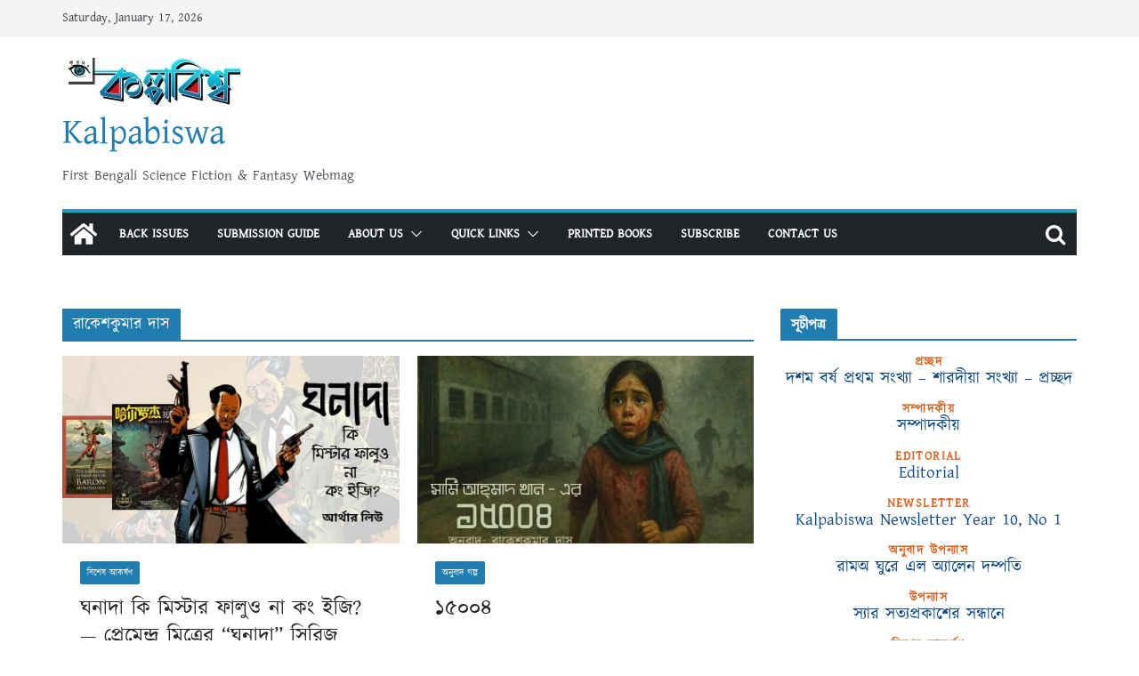

--- FILE ---
content_type: text/html; charset=UTF-8
request_url: https://www.kalpabiswa.in/tag/%E0%A6%B0%E0%A6%BE%E0%A6%95%E0%A7%87%E0%A6%B6%E0%A6%95%E0%A7%81%E0%A6%AE%E0%A6%BE%E0%A6%B0-%E0%A6%A6%E0%A6%BE%E0%A6%B8/
body_size: 31896
content:
<!doctype html><html lang="en-US" xmlns:fb="https://www.facebook.com/2008/fbml" xmlns:addthis="https://www.addthis.com/help/api-spec" ><head><style>img.lazy{min-height:1px}</style><link rel="preload" href="https://www.kalpabiswa.in/wp-content/plugins/w3-total-cache/pub/js/lazyload.min.js" as="script"><meta charset="UTF-8"/><meta name="viewport" content="width=device-width, initial-scale=1"><link rel="profile" href="http://gmpg.org/xfn/11"/><meta name='robots' content='index, follow, max-image-preview:large, max-snippet:-1, max-video-preview:-1' /><link media="all" href="https://www.kalpabiswa.in/wp-content/cache/autoptimize/css/autoptimize_e9d4cfc0f439dcd3b42727678af4d41e.css" rel="stylesheet"><title>রাকেশকুমার দাস Archives - Kalpabiswa</title><meta name="description" content="Kalpabiswa - রাকেশকুমার দাস" /><link rel="canonical" href="https://www.kalpabiswa.in/tag/রাকেশকুমার-দাস/" /><meta property="og:locale" content="en_US" /><meta property="og:type" content="article" /><meta property="og:title" content="রাকেশকুমার দাস Archives - Kalpabiswa" /><meta property="og:description" content="Kalpabiswa - রাকেশকুমার দাস" /><meta property="og:url" content="https://www.kalpabiswa.in/tag/রাকেশকুমার-দাস/" /><meta property="og:site_name" content="Kalpabiswa" /><meta property="og:image" content="https://www.kalpabiswa.in/wp-content/uploads/2019/01/logo1.png" /><meta property="og:image:width" content="626" /><meta property="og:image:height" content="629" /><meta property="og:image:type" content="image/png" /><meta name="twitter:card" content="summary_large_image" /><meta name="twitter:site" content="@KalpabiswaWeb" /> <script type="application/ld+json" class="yoast-schema-graph">{"@context":"https://schema.org","@graph":[{"@type":"CollectionPage","@id":"https://www.kalpabiswa.in/tag/%e0%a6%b0%e0%a6%be%e0%a6%95%e0%a7%87%e0%a6%b6%e0%a6%95%e0%a7%81%e0%a6%ae%e0%a6%be%e0%a6%b0-%e0%a6%a6%e0%a6%be%e0%a6%b8/","url":"https://www.kalpabiswa.in/tag/%e0%a6%b0%e0%a6%be%e0%a6%95%e0%a7%87%e0%a6%b6%e0%a6%95%e0%a7%81%e0%a6%ae%e0%a6%be%e0%a6%b0-%e0%a6%a6%e0%a6%be%e0%a6%b8/","name":"রাকেশকুমার দাস Archives - Kalpabiswa","isPartOf":{"@id":"https://www.kalpabiswa.in/#website"},"primaryImageOfPage":{"@id":"https://www.kalpabiswa.in/tag/%e0%a6%b0%e0%a6%be%e0%a6%95%e0%a7%87%e0%a6%b6%e0%a6%95%e0%a7%81%e0%a6%ae%e0%a6%be%e0%a6%b0-%e0%a6%a6%e0%a6%be%e0%a6%b8/#primaryimage"},"image":{"@id":"https://www.kalpabiswa.in/tag/%e0%a6%b0%e0%a6%be%e0%a6%95%e0%a7%87%e0%a6%b6%e0%a6%95%e0%a7%81%e0%a6%ae%e0%a6%be%e0%a6%b0-%e0%a6%a6%e0%a6%be%e0%a6%b8/#primaryimage"},"thumbnailUrl":"https://www.kalpabiswa.in/wp-content/uploads/2025/10/ghanada.jpg","description":"Kalpabiswa - রাকেশকুমার দাস","breadcrumb":{"@id":"https://www.kalpabiswa.in/tag/%e0%a6%b0%e0%a6%be%e0%a6%95%e0%a7%87%e0%a6%b6%e0%a6%95%e0%a7%81%e0%a6%ae%e0%a6%be%e0%a6%b0-%e0%a6%a6%e0%a6%be%e0%a6%b8/#breadcrumb"},"inLanguage":"en-US"},{"@type":"ImageObject","inLanguage":"en-US","@id":"https://www.kalpabiswa.in/tag/%e0%a6%b0%e0%a6%be%e0%a6%95%e0%a7%87%e0%a6%b6%e0%a6%95%e0%a7%81%e0%a6%ae%e0%a6%be%e0%a6%b0-%e0%a6%a6%e0%a6%be%e0%a6%b8/#primaryimage","url":"https://www.kalpabiswa.in/wp-content/uploads/2025/10/ghanada.jpg","contentUrl":"https://www.kalpabiswa.in/wp-content/uploads/2025/10/ghanada.jpg","width":800,"height":450},{"@type":"BreadcrumbList","@id":"https://www.kalpabiswa.in/tag/%e0%a6%b0%e0%a6%be%e0%a6%95%e0%a7%87%e0%a6%b6%e0%a6%95%e0%a7%81%e0%a6%ae%e0%a6%be%e0%a6%b0-%e0%a6%a6%e0%a6%be%e0%a6%b8/#breadcrumb","itemListElement":[{"@type":"ListItem","position":1,"name":"Home","item":"https://www.kalpabiswa.in/"},{"@type":"ListItem","position":2,"name":"রাকেশকুমার দাস"}]},{"@type":"WebSite","@id":"https://www.kalpabiswa.in/#website","url":"https://www.kalpabiswa.in/","name":"Kalpabiswa","description":"First Bengali Science Fiction &amp; Fantasy Webmag","publisher":{"@id":"https://www.kalpabiswa.in/#organization"},"alternateName":"কল্পবিশ্ব","potentialAction":[{"@type":"SearchAction","target":{"@type":"EntryPoint","urlTemplate":"https://www.kalpabiswa.in/?s={search_term_string}"},"query-input":"required name=search_term_string"}],"inLanguage":"en-US"},{"@type":"Organization","@id":"https://www.kalpabiswa.in/#organization","name":"Kalpabiswa Magazine","alternateName":"কল্পবিশ্ব ম্যাগাজিন","url":"https://www.kalpabiswa.in/","logo":{"@type":"ImageObject","inLanguage":"en-US","@id":"https://www.kalpabiswa.in/#/schema/logo/image/","url":"https://www.kalpabiswa.in/wp-content/uploads/2021/10/cropped-Kolpobiswa_magazine_title-1.jpg","contentUrl":"https://www.kalpabiswa.in/wp-content/uploads/2021/10/cropped-Kolpobiswa_magazine_title-1.jpg","width":200,"height":54,"caption":"Kalpabiswa Magazine"},"image":{"@id":"https://www.kalpabiswa.in/#/schema/logo/image/"},"sameAs":["https://www.facebook.com/kalpabiswa","https://twitter.com/KalpabiswaWeb"]}]}</script> <link rel="alternate" type="application/rss+xml" title="Kalpabiswa &raquo; Feed" href="https://www.kalpabiswa.in/feed/" /><link rel="alternate" type="application/rss+xml" title="Kalpabiswa &raquo; Comments Feed" href="https://www.kalpabiswa.in/comments/feed/" /><link rel="alternate" type="application/rss+xml" title="Kalpabiswa &raquo; রাকেশকুমার দাস Tag Feed" href="https://www.kalpabiswa.in/tag/%e0%a6%b0%e0%a6%be%e0%a6%95%e0%a7%87%e0%a6%b6%e0%a6%95%e0%a7%81%e0%a6%ae%e0%a6%be%e0%a6%b0-%e0%a6%a6%e0%a6%be%e0%a6%b8/feed/" />  <script src="//www.googletagmanager.com/gtag/js?id=G-Q73V0W8J0K"  data-cfasync="false" data-wpfc-render="false" type="text/javascript" async></script> <script data-cfasync="false" data-wpfc-render="false" type="text/javascript">var mi_version = '9.2.0';
				var mi_track_user = true;
				var mi_no_track_reason = '';
								var MonsterInsightsDefaultLocations = {"page_location":"https:\/\/www.kalpabiswa.in\/tag\/%E0%A6%B0%E0%A6%BE%E0%A6%95%E0%A7%87%E0%A6%B6%E0%A6%95%E0%A7%81%E0%A6%AE%E0%A6%BE%E0%A6%B0-%E0%A6%A6%E0%A6%BE%E0%A6%B8\/"};
				if ( typeof MonsterInsightsPrivacyGuardFilter === 'function' ) {
					var MonsterInsightsLocations = (typeof MonsterInsightsExcludeQuery === 'object') ? MonsterInsightsPrivacyGuardFilter( MonsterInsightsExcludeQuery ) : MonsterInsightsPrivacyGuardFilter( MonsterInsightsDefaultLocations );
				} else {
					var MonsterInsightsLocations = (typeof MonsterInsightsExcludeQuery === 'object') ? MonsterInsightsExcludeQuery : MonsterInsightsDefaultLocations;
				}

								var disableStrs = [
										'ga-disable-G-Q73V0W8J0K',
									];

				/* Function to detect opted out users */
				function __gtagTrackerIsOptedOut() {
					for (var index = 0; index < disableStrs.length; index++) {
						if (document.cookie.indexOf(disableStrs[index] + '=true') > -1) {
							return true;
						}
					}

					return false;
				}

				/* Disable tracking if the opt-out cookie exists. */
				if (__gtagTrackerIsOptedOut()) {
					for (var index = 0; index < disableStrs.length; index++) {
						window[disableStrs[index]] = true;
					}
				}

				/* Opt-out function */
				function __gtagTrackerOptout() {
					for (var index = 0; index < disableStrs.length; index++) {
						document.cookie = disableStrs[index] + '=true; expires=Thu, 31 Dec 2099 23:59:59 UTC; path=/';
						window[disableStrs[index]] = true;
					}
				}

				if ('undefined' === typeof gaOptout) {
					function gaOptout() {
						__gtagTrackerOptout();
					}
				}
								window.dataLayer = window.dataLayer || [];

				window.MonsterInsightsDualTracker = {
					helpers: {},
					trackers: {},
				};
				if (mi_track_user) {
					function __gtagDataLayer() {
						dataLayer.push(arguments);
					}

					function __gtagTracker(type, name, parameters) {
						if (!parameters) {
							parameters = {};
						}

						if (parameters.send_to) {
							__gtagDataLayer.apply(null, arguments);
							return;
						}

						if (type === 'event') {
														parameters.send_to = monsterinsights_frontend.v4_id;
							var hookName = name;
							if (typeof parameters['event_category'] !== 'undefined') {
								hookName = parameters['event_category'] + ':' + name;
							}

							if (typeof MonsterInsightsDualTracker.trackers[hookName] !== 'undefined') {
								MonsterInsightsDualTracker.trackers[hookName](parameters);
							} else {
								__gtagDataLayer('event', name, parameters);
							}
							
						} else {
							__gtagDataLayer.apply(null, arguments);
						}
					}

					__gtagTracker('js', new Date());
					__gtagTracker('set', {
						'developer_id.dZGIzZG': true,
											});
					if ( MonsterInsightsLocations.page_location ) {
						__gtagTracker('set', MonsterInsightsLocations);
					}
										__gtagTracker('config', 'G-Q73V0W8J0K', {"forceSSL":"true","link_attribution":"true"} );
															window.gtag = __gtagTracker;										(function () {
						/* https://developers.google.com/analytics/devguides/collection/analyticsjs/ */
						/* ga and __gaTracker compatibility shim. */
						var noopfn = function () {
							return null;
						};
						var newtracker = function () {
							return new Tracker();
						};
						var Tracker = function () {
							return null;
						};
						var p = Tracker.prototype;
						p.get = noopfn;
						p.set = noopfn;
						p.send = function () {
							var args = Array.prototype.slice.call(arguments);
							args.unshift('send');
							__gaTracker.apply(null, args);
						};
						var __gaTracker = function () {
							var len = arguments.length;
							if (len === 0) {
								return;
							}
							var f = arguments[len - 1];
							if (typeof f !== 'object' || f === null || typeof f.hitCallback !== 'function') {
								if ('send' === arguments[0]) {
									var hitConverted, hitObject = false, action;
									if ('event' === arguments[1]) {
										if ('undefined' !== typeof arguments[3]) {
											hitObject = {
												'eventAction': arguments[3],
												'eventCategory': arguments[2],
												'eventLabel': arguments[4],
												'value': arguments[5] ? arguments[5] : 1,
											}
										}
									}
									if ('pageview' === arguments[1]) {
										if ('undefined' !== typeof arguments[2]) {
											hitObject = {
												'eventAction': 'page_view',
												'page_path': arguments[2],
											}
										}
									}
									if (typeof arguments[2] === 'object') {
										hitObject = arguments[2];
									}
									if (typeof arguments[5] === 'object') {
										Object.assign(hitObject, arguments[5]);
									}
									if ('undefined' !== typeof arguments[1].hitType) {
										hitObject = arguments[1];
										if ('pageview' === hitObject.hitType) {
											hitObject.eventAction = 'page_view';
										}
									}
									if (hitObject) {
										action = 'timing' === arguments[1].hitType ? 'timing_complete' : hitObject.eventAction;
										hitConverted = mapArgs(hitObject);
										__gtagTracker('event', action, hitConverted);
									}
								}
								return;
							}

							function mapArgs(args) {
								var arg, hit = {};
								var gaMap = {
									'eventCategory': 'event_category',
									'eventAction': 'event_action',
									'eventLabel': 'event_label',
									'eventValue': 'event_value',
									'nonInteraction': 'non_interaction',
									'timingCategory': 'event_category',
									'timingVar': 'name',
									'timingValue': 'value',
									'timingLabel': 'event_label',
									'page': 'page_path',
									'location': 'page_location',
									'title': 'page_title',
									'referrer' : 'page_referrer',
								};
								for (arg in args) {
																		if (!(!args.hasOwnProperty(arg) || !gaMap.hasOwnProperty(arg))) {
										hit[gaMap[arg]] = args[arg];
									} else {
										hit[arg] = args[arg];
									}
								}
								return hit;
							}

							try {
								f.hitCallback();
							} catch (ex) {
							}
						};
						__gaTracker.create = newtracker;
						__gaTracker.getByName = newtracker;
						__gaTracker.getAll = function () {
							return [];
						};
						__gaTracker.remove = noopfn;
						__gaTracker.loaded = true;
						window['__gaTracker'] = __gaTracker;
					})();
									} else {
										console.log("");
					(function () {
						function __gtagTracker() {
							return null;
						}

						window['__gtagTracker'] = __gtagTracker;
						window['gtag'] = __gtagTracker;
					})();
									}</script>  <script defer src="[data-uri]"></script> <link rel='stylesheet' id='uaf_client_css-css' href='https://www.kalpabiswa.in/wp-content/cache/autoptimize/css/autoptimize_single_4fd54ab50b0b4372ed97e7f667c873a1.css?ver=1730305728' type='text/css' media='all' /> <script defer type="text/javascript" src="https://www.kalpabiswa.in/wp-includes/js/jquery/jquery.min.js?ver=3.7.1" id="jquery-core-js"></script> <script defer type="text/javascript" src="https://www.kalpabiswa.in/wp-includes/js/jquery/jquery-migrate.min.js?ver=3.4.1" id="jquery-migrate-js"></script> <script defer type="text/javascript" src="https://www.kalpabiswa.in/wp-content/plugins/miniorange-login-openid/includes/js/mo_openid_jquery.cookie.min.js?ver=6.6.4" id="js-cookie-script-js"></script> <script defer type="text/javascript" src="https://www.kalpabiswa.in/wp-content/cache/autoptimize/js/autoptimize_single_e3f557677751bb778038ef6849b5d78a.js?ver=6.6.4" id="mo-social-login-script-js"></script> <script defer type="text/javascript" src="https://www.kalpabiswa.in/wp-content/plugins/google-analytics-for-wordpress/assets/js/frontend-gtag.min.js?ver=9.2.0" id="monsterinsights-frontend-script-js" data-wp-strategy="async"></script> <script data-cfasync="false" data-wpfc-render="false" type="text/javascript" id='monsterinsights-frontend-script-js-extra'>var monsterinsights_frontend = {"js_events_tracking":"true","download_extensions":"doc,pdf,ppt,zip,xls,docx,pptx,xlsx","inbound_paths":"[{\"path\":\"\\\/go\\\/\",\"label\":\"affiliate\"},{\"path\":\"\\\/recommend\\\/\",\"label\":\"affiliate\"}]","home_url":"https:\/\/www.kalpabiswa.in","hash_tracking":"false","v4_id":"G-Q73V0W8J0K"};</script> <script defer type="text/javascript" src="https://www.kalpabiswa.in/wp-content/cache/autoptimize/js/autoptimize_single_63d1efa154bd0728b1dcb3c4abee929d.js?ver=1.0.60" id="wdps_jquery_mobile-js"></script> <script defer type="text/javascript" src="https://www.kalpabiswa.in/wp-content/cache/autoptimize/js/autoptimize_single_45aae4b55db25d4b34e8bc67ca9732f7.js?ver=1.0.60" id="wdps_frontend-js"></script> <!--[if lte IE 8]> <script type="text/javascript" async='async' src="https://www.kalpabiswa.in/wp-content/themes/colormag/assets/js/html5shiv.min.js?ver=3.0.4" id="html5-js"></script> <![endif]--><link rel="https://api.w.org/" href="https://www.kalpabiswa.in/wp-json/" /><link rel="alternate" title="JSON" type="application/json" href="https://www.kalpabiswa.in/wp-json/wp/v2/tags/845" /><link rel="EditURI" type="application/rsd+xml" title="RSD" href="https://www.kalpabiswa.in/xmlrpc.php?rsd" /><meta name="generator" content="WordPress 6.6.4" /> <script defer id="wpcp_disable_selection" src="[data-uri]"></script> <script defer id="wpcp_disable_Right_Click" src="[data-uri]"></script> <script defer id="wpcp_css_disable_selection" src="[data-uri]"></script> <script data-cfasync="false" type="text/javascript">if (window.addthis_product === undefined) { window.addthis_product = "wpp"; } if (window.wp_product_version === undefined) { window.wp_product_version = "wpp-6.2.7"; } if (window.addthis_share === undefined) { window.addthis_share = {}; } if (window.addthis_config === undefined) { window.addthis_config = {"data_track_clickback":true,"ignore_server_config":true,"ui_atversion":300}; } if (window.addthis_layers === undefined) { window.addthis_layers = {}; } if (window.addthis_layers_tools === undefined) { window.addthis_layers_tools = [{"sharetoolbox":{"numPreferredServices":5,"thirdPartyButtons":true,"services":"facebook_like,tweet,pinterest_pinit,counter","elements":".addthis_inline_share_toolbox_below,.at-below-post,.at-below-post-page"}},{"share":{"counts":"none","numPreferredServices":6,"mobile":false,"position":"left","theme":"transparent"}}]; } else { window.addthis_layers_tools.push({"sharetoolbox":{"numPreferredServices":5,"thirdPartyButtons":true,"services":"facebook_like,tweet,pinterest_pinit,counter","elements":".addthis_inline_share_toolbox_below,.at-below-post,.at-below-post-page"}}); window.addthis_layers_tools.push({"share":{"counts":"none","numPreferredServices":6,"mobile":false,"position":"left","theme":"transparent"}});  } if (window.addthis_plugin_info === undefined) { window.addthis_plugin_info = {"info_status":"enabled","cms_name":"WordPress","plugin_name":"Share Buttons by AddThis","plugin_version":"6.2.7","plugin_mode":"WordPress","anonymous_profile_id":"wp-9aac1578862affe95e0387802f027353","page_info":{"template":"archives","post_type":["post","article"]},"sharing_enabled_on_post_via_metabox":false}; } 
                    (function() {
                      var first_load_interval_id = setInterval(function () {
                        if (typeof window.addthis !== 'undefined') {
                          window.clearInterval(first_load_interval_id);
                          if (typeof window.addthis_layers !== 'undefined' && Object.getOwnPropertyNames(window.addthis_layers).length > 0) {
                            window.addthis.layers(window.addthis_layers);
                          }
                          if (Array.isArray(window.addthis_layers_tools)) {
                            for (i = 0; i < window.addthis_layers_tools.length; i++) {
                              window.addthis.layers(window.addthis_layers_tools[i]);
                            }
                          }
                        }
                     },1000)
                    }());</script> <script data-cfasync="false" type="text/javascript" src="https://s7.addthis.com/js/300/addthis_widget.js#pubid=wp-9aac1578862affe95e0387802f027353" async="async"></script><link rel="icon" href="https://www.kalpabiswa.in/wp-content/uploads/2017/03/logos.jpg" sizes="32x32" /><link rel="icon" href="https://www.kalpabiswa.in/wp-content/uploads/2017/03/logos.jpg" sizes="192x192" /><link rel="apple-touch-icon" href="https://www.kalpabiswa.in/wp-content/uploads/2017/03/logos.jpg" /><meta name="msapplication-TileImage" content="https://www.kalpabiswa.in/wp-content/uploads/2017/03/logos.jpg" /></head><body class="archive tag tag-845 custom-background wp-custom-logo wp-embed-responsive unselectable cm-header-layout-1 adv-style-1  wide"><div id="page" class="hfeed site"> <a class="skip-link screen-reader-text" href="#main">Skip to content</a><header id="cm-masthead" class="cm-header cm-layout-1 cm-layout-1-style-1 cm-contained"><div class="cm-top-bar"><div class="cm-container"><div class="cm-row"><div class="cm-top-bar__1"><div class="date-in-header"> Saturday, January 17, 2026</div></div><div class="cm-top-bar__2"></div></div></div></div><div class="cm-main-header"><div id="cm-header-1" class="cm-header-1"><div class="cm-container"><div class="cm-row"><div class="cm-header-col-1"><div id="cm-site-branding" class="cm-site-branding"> <a href="https://www.kalpabiswa.in/" class="custom-logo-link" rel="home"><img width="200" height="54" src="data:image/svg+xml,%3Csvg%20xmlns='http://www.w3.org/2000/svg'%20viewBox='0%200%20200%2054'%3E%3C/svg%3E" data-src="https://www.kalpabiswa.in/wp-content/uploads/2021/10/cropped-Kolpobiswa_magazine_title-1.jpg" class="custom-logo lazy" alt="Kalpabiswa" decoding="async" /></a></div><div id="cm-site-info" class=""><h3 class="cm-site-title"> <a href="https://www.kalpabiswa.in/" title="Kalpabiswa" rel="home">Kalpabiswa</a></h3><p class="cm-site-description"> First Bengali Science Fiction &amp; Fantasy Webmag</p></div></div><div class="cm-header-col-2"></div></div></div></div><div id="cm-header-2" class="cm-header-2"><nav id="cm-primary-nav" class="cm-primary-nav"><div class="cm-container"><div class="cm-row"><div class="cm-home-icon"> <a href="https://www.kalpabiswa.in/"
 title="Kalpabiswa"
 > <svg class="cm-icon cm-icon--home" xmlns="http://www.w3.org/2000/svg" viewBox="0 0 28 22"><path d="M13.6465 6.01133L5.11148 13.0409V20.6278C5.11148 20.8242 5.18952 21.0126 5.32842 21.1515C5.46733 21.2904 5.65572 21.3685 5.85217 21.3685L11.0397 21.3551C11.2355 21.3541 11.423 21.2756 11.5611 21.1368C11.6992 20.998 11.7767 20.8102 11.7767 20.6144V16.1837C11.7767 15.9873 11.8547 15.7989 11.9937 15.66C12.1326 15.521 12.321 15.443 12.5174 15.443H15.4801C15.6766 15.443 15.865 15.521 16.0039 15.66C16.1428 15.7989 16.2208 15.9873 16.2208 16.1837V20.6111C16.2205 20.7086 16.2394 20.8052 16.2765 20.8953C16.3136 20.9854 16.3681 21.0673 16.4369 21.1364C16.5057 21.2054 16.5875 21.2602 16.6775 21.2975C16.7675 21.3349 16.864 21.3541 16.9615 21.3541L22.1472 21.3685C22.3436 21.3685 22.532 21.2904 22.6709 21.1515C22.8099 21.0126 22.8879 20.8242 22.8879 20.6278V13.0358L14.3548 6.01133C14.2544 5.93047 14.1295 5.88637 14.0006 5.88637C13.8718 5.88637 13.7468 5.93047 13.6465 6.01133ZM27.1283 10.7892L23.2582 7.59917V1.18717C23.2582 1.03983 23.1997 0.898538 23.0955 0.794359C22.9913 0.69018 22.8501 0.631653 22.7027 0.631653H20.1103C19.963 0.631653 19.8217 0.69018 19.7175 0.794359C19.6133 0.898538 19.5548 1.03983 19.5548 1.18717V4.54848L15.4102 1.13856C15.0125 0.811259 14.5134 0.632307 13.9983 0.632307C13.4832 0.632307 12.9841 0.811259 12.5864 1.13856L0.868291 10.7892C0.81204 10.8357 0.765501 10.8928 0.731333 10.9573C0.697165 11.0218 0.676038 11.0924 0.66916 11.165C0.662282 11.2377 0.669786 11.311 0.691245 11.3807C0.712704 11.4505 0.747696 11.5153 0.794223 11.5715L1.97469 13.0066C2.02109 13.063 2.07816 13.1098 2.14264 13.1441C2.20711 13.1784 2.27773 13.1997 2.35044 13.2067C2.42315 13.2137 2.49653 13.2063 2.56638 13.1849C2.63623 13.1636 2.70118 13.1286 2.7575 13.0821L13.6465 4.11333C13.7468 4.03247 13.8718 3.98837 14.0006 3.98837C14.1295 3.98837 14.2544 4.03247 14.3548 4.11333L25.2442 13.0821C25.3004 13.1286 25.3653 13.1636 25.435 13.1851C25.5048 13.2065 25.5781 13.214 25.6507 13.2071C25.7234 13.2003 25.794 13.1791 25.8584 13.145C25.9229 13.1108 25.98 13.0643 26.0265 13.008L27.207 11.5729C27.2535 11.5164 27.2883 11.4512 27.3095 11.3812C27.3307 11.3111 27.3379 11.2375 27.3306 11.1647C27.3233 11.0919 27.3016 11.0212 27.2669 10.9568C27.2322 10.8923 27.1851 10.8354 27.1283 10.7892Z" /></svg> </a></div><div class="cm-header-actions"><div class="cm-top-search"> <i class="fa fa-search search-top"></i><div class="search-form-top"><form action="https://www.kalpabiswa.in/" class="search-form searchform clearfix" method="get" role="search"><div class="search-wrap"> <input type="search"
 class="s field"
 name="s"
 value=""
 placeholder="Search"
 /> <button class="search-icon" type="submit"></button></div></form></div></div></div><p class="cm-menu-toggle" aria-expanded="false"> <svg class="cm-icon cm-icon--bars" xmlns="http://www.w3.org/2000/svg" viewBox="0 0 24 24"><path d="M21 19H3a1 1 0 0 1 0-2h18a1 1 0 0 1 0 2Zm0-6H3a1 1 0 0 1 0-2h18a1 1 0 0 1 0 2Zm0-6H3a1 1 0 0 1 0-2h18a1 1 0 0 1 0 2Z"></path></svg> <svg class="cm-icon cm-icon--x-mark" xmlns="http://www.w3.org/2000/svg" viewBox="0 0 24 24"><path d="m13.4 12 8.3-8.3c.4-.4.4-1 0-1.4s-1-.4-1.4 0L12 10.6 3.7 2.3c-.4-.4-1-.4-1.4 0s-.4 1 0 1.4l8.3 8.3-8.3 8.3c-.4.4-.4 1 0 1.4.2.2.4.3.7.3s.5-.1.7-.3l8.3-8.3 8.3 8.3c.2.2.5.3.7.3s.5-.1.7-.3c.4-.4.4-1 0-1.4L13.4 12z"></path></svg></p><div class="cm-menu-primary-container"><ul id="menu-menu" class="menu"><li id="menu-item-127" class="menu-item menu-item-type-post_type menu-item-object-page menu-item-127"><a href="https://www.kalpabiswa.in/%e0%a6%86%e0%a6%b0%e0%a7%8d%e0%a6%95%e0%a6%be%e0%a6%87%e0%a6%ad/">Back Issues</a></li><li id="menu-item-125" class="menu-item menu-item-type-post_type menu-item-object-page menu-item-125"><a href="https://www.kalpabiswa.in/submit_writing/">Submission Guide</a></li><li id="menu-item-8318" class="menu-item menu-item-type-custom menu-item-object-custom menu-item-has-children menu-item-8318"><a href="#">About Us</a><span role="button" tabindex="0" class="cm-submenu-toggle" onkeypress=""><svg class="cm-icon" xmlns="http://www.w3.org/2000/svg" xml:space="preserve" viewBox="0 0 24 24"><path d="M12 17.5c-.3 0-.5-.1-.7-.3l-9-9c-.4-.4-.4-1 0-1.4s1-.4 1.4 0l8.3 8.3 8.3-8.3c.4-.4 1-.4 1.4 0s.4 1 0 1.4l-9 9c-.2.2-.4.3-.7.3z"/></svg></span><ul class="sub-menu"><li id="menu-item-7416" class="menu-item menu-item-type-post_type menu-item-object-page menu-item-7416"><a href="https://www.kalpabiswa.in/kalpabiswa-%e0%a6%b8%e0%a6%ae%e0%a7%8d%e0%a6%aa%e0%a6%be%e0%a6%a6%e0%a6%95%e0%a7%80%e0%a7%9f-%e0%a6%aa%e0%a6%b0%e0%a6%bf%e0%a6%9a%e0%a6%bf%e0%a6%a4%e0%a6%bf-about-us/">Editorial Boards</a></li><li id="menu-item-438" class="menu-item menu-item-type-post_type menu-item-object-page menu-item-438"><a href="https://www.kalpabiswa.in/inaugaration/">Adrish Bardhan and Kalpabiswa</a></li><li id="menu-item-4232" class="menu-item menu-item-type-post_type menu-item-object-page menu-item-4232"><a href="https://www.kalpabiswa.in/kalpabiswa-timeline/">Timeline (Incomplete)</a></li><li id="menu-item-8327" class="menu-item menu-item-type-post_type menu-item-object-page menu-item-8327"><a href="https://www.kalpabiswa.in/press-releases/">Press Releases</a></li></ul></li><li id="menu-item-8319" class="menu-item menu-item-type-custom menu-item-object-custom menu-item-has-children menu-item-8319"><a href="#">Quick Links</a><span role="button" tabindex="0" class="cm-submenu-toggle" onkeypress=""><svg class="cm-icon" xmlns="http://www.w3.org/2000/svg" xml:space="preserve" viewBox="0 0 24 24"><path d="M12 17.5c-.3 0-.5-.1-.7-.3l-9-9c-.4-.4-.4-1 0-1.4s1-.4 1.4 0l8.3 8.3 8.3-8.3c.4-.4 1-.4 1.4 0s.4 1 0 1.4l-9 9c-.2.2-.4.3-.7.3z"/></svg></span><ul class="sub-menu"><li id="menu-item-2988" class="menu-item menu-item-type-post_type menu-item-object-page menu-item-2988"><a href="https://www.kalpabiswa.in/%e0%a6%8f%e0%a6%95-%e0%a6%9d%e0%a6%b2%e0%a6%95%e0%a7%87/">Sections</a></li><li id="menu-item-8589" class="menu-item menu-item-type-custom menu-item-object-custom menu-item-8589"><a href="https://www.kalpabiswa.in/tag/english-section/">English Section</a></li><li id="menu-item-348" class="menu-item menu-item-type-post_type menu-item-object-page menu-item-348"><a href="https://www.kalpabiswa.in/%e0%a6%b2%e0%a7%87%e0%a6%96%e0%a6%95%e0%a6%b8%e0%a7%82%e0%a6%9a%e0%a7%80/">Author List (incomplete)</a></li><li id="menu-item-1372" class="menu-item menu-item-type-post_type menu-item-object-page menu-item-1372"><a href="https://www.kalpabiswa.in/%e0%a6%a7%e0%a6%be%e0%a6%b0%e0%a6%be%e0%a6%ac%e0%a6%be%e0%a6%b9%e0%a6%bf%e0%a6%95-%e0%a6%89%e0%a6%aa%e0%a6%a8%e0%a7%8d%e0%a6%af%e0%a6%be%e0%a6%b8-%e0%a6%93-%e0%a6%85%e0%a6%a8%e0%a7%8d%e0%a6%af/">Serials</a></li><li id="menu-item-8482" class="menu-item menu-item-type-custom menu-item-object-custom menu-item-8482"><a href="https://www.kalpabiswa.in/%e0%a6%89%e0%a6%a4%e0%a7%8d%e0%a6%a4%e0%a6%b0%e0%a6%be%e0%a6%a7%e0%a6%bf%e0%a6%95%e0%a6%be%e0%a6%b0-%e0%a6%93%e0%a7%9f%e0%a7%87%e0%a6%ac%e0%a6%b8%e0%a6%be%e0%a6%b9%e0%a6%bf%e0%a6%a4%e0%a7%8d%e0%a6%af/">Web-Lit Award (2018)</a></li></ul></li><li id="menu-item-6703" class="menu-item menu-item-type-custom menu-item-object-custom menu-item-6703"><a href="https://www.kalpabiswabooks.com/">Printed Books</a></li><li id="menu-item-717" class="menu-item menu-item-type-post_type menu-item-object-page menu-item-717"><a href="https://www.kalpabiswa.in/%e0%a6%b8%e0%a6%be%e0%a6%ac%e0%a6%b8%e0%a7%8d%e0%a6%95%e0%a7%8d%e0%a6%b0%e0%a6%be%e0%a6%87%e0%a6%ac-%e0%a6%95%e0%a6%b0%e0%a7%81%e0%a6%a8/">Subscribe</a></li><li id="menu-item-2234" class="menu-item menu-item-type-post_type menu-item-object-page menu-item-2234"><a href="https://www.kalpabiswa.in/%e0%a6%af%e0%a7%8b%e0%a6%97%e0%a6%be%e0%a6%af%e0%a7%8b%e0%a6%97-%e0%a6%95%e0%a6%b0%e0%a7%81%e0%a6%a8/">Contact Us</a></li></ul></div></div></div></nav></div></div></header><div id="cm-content" class="cm-content"><div class="cm-container"><div class="cm-row"><div id="cm-primary" class="cm-primary"><header class="cm-page-header"><h1 class="cm-page-title"> <span> রাকেশকুমার দাস </span></h1></header><div class="cm-posts cm-layout-2 cm-layout-2-style-1 col-2" ><article id="post-9298"
 class=" post-9298 article type-article status-publish format-standard has-post-thumbnail hentry category-74 tag-arthur-liu tag-1109 tag-1084 tag-845 issuem_issue-year10vol1-issue27-sharadiya2025"><div class="cm-featured-image"> <a href="https://www.kalpabiswa.in/article/ghanada-ki-mr-faluo-na-kong-yizi-arthur-liu/" title="ঘনাদা কি মিস্টার ফালুও না কং ইজি? — প্রেমেন্দ্র মিত্রের “ঘনাদা” সিরিজ পরিচিতি"> <img width="800" height="445" src="data:image/svg+xml,%3Csvg%20xmlns='http://www.w3.org/2000/svg'%20viewBox='0%200%20800%20445'%3E%3C/svg%3E" data-src="https://www.kalpabiswa.in/wp-content/uploads/2025/10/ghanada-800x445.jpg" class="attachment-colormag-featured-image size-colormag-featured-image wp-post-image lazy" alt="" decoding="async" fetchpriority="high" /> </a></div><div class="cm-post-content"><div class="cm-entry-header-meta"><div class="cm-post-categories"><a href="https://www.kalpabiswa.in/category/%e0%a6%ac%e0%a6%bf%e0%a6%b6%e0%a7%87%e0%a6%b7-%e0%a6%86%e0%a6%95%e0%a6%b0%e0%a7%8d%e0%a6%b7%e0%a6%a3/"  rel="category tag">বিশেষ আকর্ষণ</a></div></div><div class="cm-below-entry-meta "><header class="cm-entry-header"><h2 class="cm-entry-title"> <a href="https://www.kalpabiswa.in/article/ghanada-ki-mr-faluo-na-kong-yizi-arthur-liu/" title="ঘনাদা কি মিস্টার ফালুও না কং ইজি? — প্রেমেন্দ্র মিত্রের “ঘনাদা” সিরিজ পরিচিতি"> ঘনাদা কি মিস্টার ফালুও না কং ইজি? — প্রেমেন্দ্র মিত্রের “ঘনাদা” সিরিজ পরিচিতি </a></h2></header><div class="cm-entry-summary"><div class="at-above-post-arch-page addthis_tool" data-url="https://www.kalpabiswa.in/article/ghanada-ki-mr-faluo-na-kong-yizi-arthur-liu/"></div><div class="ecae" style="text-align: justify"><p style="text-align: justify;"><span style="font-family: kalpurush; font-size: 18px; color: #000080;">&#2458;&#2503;&#2434;&#2470;&#2497; &#2488;&#2494;&#2479;&#2492;&#2503;&#2472;&#2509;&#2488; &#2475;&#2495;&#2453;&#2486;&#2472; &#2453;&#2472;&#2477;&#2503;&#2472;&#2486;&#2472;&#2503; &#2441;&#2474;&#2489;&#2494;&#2480; &#2474;&#2494;&#2451;&#2479;&#2492;&#2494; &#2486;&#2503;&#2487; &#2476;&#2495;&#2470;&#2503;&#2486;&#2495; &#2476;&#2439; &#2459;&#2495;&#2482; &#2474;&#2509;&#2480;&#2503;&#2478;&#2503;&#2472;&#2509;&#2470;&#2509;&#2480; &#2478;&#2495;&#2468;&#2509;&#2480;&#2503;&#2480; &#2476;&#2439;&#2463;&#2495;&#2404; &#2474;&#2494;&#2486;&#2494;&#2474;&#2494;&#2486;&#2495; &#2453;&#2472;&#2475;&#2494;&#2480;&#2503;&#2472;&#2509;&#2488;&#2503; &#2477;&#2494;&#2480;&#2468;&#2496;&#2479;&#2492; &#2488;&#2494;&#2479;&#2492;&#2503;&#2472;&#2509;&#2488; &#2475;&#2495;&#2453;&#2486;&#2472; &#2472;&#2495;&#2479;&#2492;&#2503; &#2470;&#2496;&#2474; &#2456;&#2507;&#2487;&#2503;&#2480; &#2441;&#2474;&#2488;&#2509;&#2469;&#2494;&#2474;&#2472;&#2494;&#2480; &#2437;&#2472;&#2509;&#2479;&#2468;&#2478; &#2455;&#2497;&#2480;&#2497;&#2468;&#2509;&#2476;&#2474;&#2498;&#2480;&#2509;&#2467; &#2437;&#2434;&#2486; &#2459;&#2495;&#2482;&#2503;&#2472; &#2474;&#2509;&#2480;&#2503;&#2478;&#2503;&#2472;&#2509;&#2470;&#2509;&#2480; &#2478;&#2495;&#2468;&#2509;&#2480;&#2404; &#2488;&#2503;&#2439; &#2488;&#2478;&#2479;&#2492; &#2438;&#2478;&#2494;&#2480; &#2471;&#2494;&#2480;&#2467;&#2494; &#2459;&#2495;&#2482; &#2479;&#2503; &#2447;&#2439; &ldquo;&#2456;&#2472;&#2494;&#2470;&#2494;&rdquo; &#2458;&#2480;&#2495;&#2468;&#2509;&#2480;&#2463;&#2495; &#2489;&#2482; &#2476;&#2509;&#2479;&#2494;&#2480;&#2472; &#2478;&#2497;&#2472;&#2458;&#2494;&#2441;&#2488;&#2503;&#2472;&#2503;&#2480; &#2478;&#2468;&#2507; &#2447;&#2453;&#2460;&#2472; &#2476;&#2509;&#2479;&#2453;&#2509;&#2468;&#2495; (&#2479;&#2494;&#2453;&#2503; &ldquo;&#2475;&#2494;&#2482;&#2497;&#2451; &#2460;&#2495;&#2479;&#2492;&#2494;&#2434;&#2486;&#2503;&#2434;&rdquo; &#2476;&#2494; &ldquo;&#2470;&#2509;&#2479; &#2476;&#2495;&#2455; &#2463;&#2453;&#2494;&#2480;&rdquo;&#2472;&#2494;&#2478;&#2503;&#2451;</span><span class="ecae-button ecae-buttonskin-none" style="text-align:left" > <a class="ecae-link" href="https://www.kalpabiswa.in/article/ghanada-ki-mr-faluo-na-kong-yizi-arthur-liu/"><span>[আরো পড়ুন]</span></a></span></p></div>Tags: <a href="/tag/arthur-liu/">Arthur liu</a>, <a href="/tag/%e0%a6%86%e0%a6%b0%e0%a7%8d%e0%a6%a5%e0%a6%be%e0%a6%b0-%e0%a6%b2%e0%a6%bf%e0%a6%89/">আর্থার লিউ</a>, <a href="/tag/%e0%a6%a6%e0%a6%b6%e0%a6%ae-%e0%a6%ac%e0%a6%b0%e0%a7%8d%e0%a6%b7-%e0%a6%aa%e0%a7%8d%e0%a6%b0%e0%a6%a5%e0%a6%ae-%e0%a6%b8%e0%a6%82%e0%a6%96%e0%a7%8d%e0%a6%af%e0%a6%be/">দশম বর্ষ প্রথম সংখ্যা</a>, <a href="/tag/%e0%a6%b0%e0%a6%be%e0%a6%95%e0%a7%87%e0%a6%b6%e0%a6%95%e0%a7%81%e0%a6%ae%e0%a6%be%e0%a6%b0-%e0%a6%a6%e0%a6%be%e0%a6%b8/">রাকেশকুমার দাস</a><br><div class="at-below-post-arch-page addthis_tool" data-url="https://www.kalpabiswa.in/article/ghanada-ki-mr-faluo-na-kong-yizi-arthur-liu/"></div> <a class="cm-entry-button" title="ঘনাদা কি মিস্টার ফালুও না কং ইজি? — প্রেমেন্দ্র মিত্রের “ঘনাদা” সিরিজ পরিচিতি" href="https://www.kalpabiswa.in/article/ghanada-ki-mr-faluo-na-kong-yizi-arthur-liu/"> <span>Read More</span> </a></div></div></article><article id="post-9223"
 class=" post-9223 article type-article status-publish format-standard has-post-thumbnail hentry category-464 tag-1084 tag-845 tag-1102 issuem_issue-year10vol1-issue27-sharadiya2025"><div class="cm-featured-image"> <a href="https://www.kalpabiswa.in/article/15004-sami-ahmad-khan-rakeshkumar-das/" title="১৫০০৪"> <img width="800" height="445" src="data:image/svg+xml,%3Csvg%20xmlns='http://www.w3.org/2000/svg'%20viewBox='0%200%20800%20445'%3E%3C/svg%3E" data-src="https://www.kalpabiswa.in/wp-content/uploads/2025/10/15008-800x445.jpg" class="attachment-colormag-featured-image size-colormag-featured-image wp-post-image lazy" alt="" decoding="async" /> </a></div><div class="cm-post-content"><div class="cm-entry-header-meta"><div class="cm-post-categories"><a href="https://www.kalpabiswa.in/category/%e0%a6%85%e0%a6%a8%e0%a7%81%e0%a6%ac%e0%a6%be%e0%a6%a6-%e0%a6%97%e0%a6%b2%e0%a7%8d%e0%a6%aa/"  rel="category tag">অনুবাদ গল্প</a></div></div><div class="cm-below-entry-meta "><header class="cm-entry-header"><h2 class="cm-entry-title"> <a href="https://www.kalpabiswa.in/article/15004-sami-ahmad-khan-rakeshkumar-das/" title="১৫০০৪"> ১৫০০৪ </a></h2></header><div class="cm-entry-summary"><div class="at-above-post-arch-page addthis_tool" data-url="https://www.kalpabiswa.in/article/15004-sami-ahmad-khan-rakeshkumar-das/"></div><div class="ecae" style="text-align: justify"><p style="text-align: justify; text-indent: 1.25em;"><span style="font-family: kalpurush; font-size: 18px; color: #000080;">দেউরিয়া সদর রেলওয়ে স্টেশন, উত্তর প্রদেশ</span></p><p style="text-align: justify; text-indent: 1.25em;"><span style="font-family: kalpurush; font-size: 18px; color: #000080;">স্থানীয় সময়: 2100 Hrs</span></p><p style="text-align: justify;"><span style="font-family: kalpurush; font-size: 18px; color: #000080;">“যাত্রীগণ কৃপয়া ধেয়ান দেঁ, গোরখপুরসে চল কর, অলাহাবাদকে রাস্তে কানপুর জংশন তক জানেওয়ালি এক-পাঁচ-শূন্য-শূন্য–চার চৌরি চৌরা এক্সপ্রেস প্ল্যাটফর্ম চার পর আ রহি হ্যায়।”</span></p><p style="text-align: justify; text-indent: 1.25em;"><span style="font-family: kalpurush; font-size: 18px; color: #000080;">&#2437;&#2468;&#2495; &#2474;&#2480;&#2495;&#2458;&#2495;&#2468;, &#2489;&#2494;&#2482;&#2453;&#2494; &#2476;&#2495;&#2489;&#2494;&#2480;&#2496;-&#2463;&#2494;&#2472;&#2503;&#2480; &#2456;&#2507;&#2487;&#2467;&#2494;&#2463;&#2495; &#2486;&#2497;&#2472;&#2503;&#2439; &#2447;&#2453;&#2463;&#2494; &#2438;&#2468;&#2457;&#2509;&#2453; &#2479;&#2503;&#2472; &#2438;&#2478;&#2494;&#2453;&#2503; &#2455;&#2509;&#2480;&#2494;&#2488; &#2453;&#2480;&#2503; &#2472;&#2495;&#2468;&#2503; &#2482;&#2494;&#2455;&#2482;&#2404; &#2458;&#2494;&#2480;&#2470;&#2495;&#2453;&#2503; &#2447;&#2482;&#2507;&#2478;&#2503;&#2482;&#2507;</span><span class="ecae-button ecae-buttonskin-none" style="text-align:left" > <a class="ecae-link" href="https://www.kalpabiswa.in/article/15004-sami-ahmad-khan-rakeshkumar-das/"><span>[আরো পড়ুন]</span></a></span></p></div>Tags: <a href="/tag/%e0%a6%a6%e0%a6%b6%e0%a6%ae-%e0%a6%ac%e0%a6%b0%e0%a7%8d%e0%a6%b7-%e0%a6%aa%e0%a7%8d%e0%a6%b0%e0%a6%a5%e0%a6%ae-%e0%a6%b8%e0%a6%82%e0%a6%96%e0%a7%8d%e0%a6%af%e0%a6%be/">দশম বর্ষ প্রথম সংখ্যা</a>, <a href="/tag/%e0%a6%b0%e0%a6%be%e0%a6%95%e0%a7%87%e0%a6%b6%e0%a6%95%e0%a7%81%e0%a6%ae%e0%a6%be%e0%a6%b0-%e0%a6%a6%e0%a6%be%e0%a6%b8/">রাকেশকুমার দাস</a>, <a href="/tag/%e0%a6%b8%e0%a6%be%e0%a6%ae%e0%a6%bf-%e0%a6%86%e0%a6%b9%e0%a7%8d%e0%a6%ae%e0%a6%be%e0%a6%a6-%e0%a6%96%e0%a6%be%e0%a6%a8/">সামি আহ্‌মাদ খান</a><br><div class="at-below-post-arch-page addthis_tool" data-url="https://www.kalpabiswa.in/article/15004-sami-ahmad-khan-rakeshkumar-das/"></div> <a class="cm-entry-button" title="১৫০০৪" href="https://www.kalpabiswa.in/article/15004-sami-ahmad-khan-rakeshkumar-das/"> <span>Read More</span> </a></div></div></article><article id="post-8783"
 class=" post-8783 article type-article status-publish format-standard has-post-thumbnail hentry category-464 tag-shweta-taneja tag-1041 tag-845 tag-1065 issuem_issue-issue26"><div class="cm-featured-image"> <a href="https://www.kalpabiswa.in/article/samabedanar-gaan-shweta-taneja-rakeshkumar-das/" title="সমবেদনার গান"> <img width="800" height="445" src="data:image/svg+xml,%3Csvg%20xmlns='http://www.w3.org/2000/svg'%20viewBox='0%200%20800%20445'%3E%3C/svg%3E" data-src="https://www.kalpabiswa.in/wp-content/uploads/2024/10/samabedanar-gan-800x445.jpeg" class="attachment-colormag-featured-image size-colormag-featured-image wp-post-image lazy" alt="" decoding="async" /> </a></div><div class="cm-post-content"><div class="cm-entry-header-meta"><div class="cm-post-categories"><a href="https://www.kalpabiswa.in/category/%e0%a6%85%e0%a6%a8%e0%a7%81%e0%a6%ac%e0%a6%be%e0%a6%a6-%e0%a6%97%e0%a6%b2%e0%a7%8d%e0%a6%aa/"  rel="category tag">অনুবাদ গল্প</a></div></div><div class="cm-below-entry-meta "><header class="cm-entry-header"><h2 class="cm-entry-title"> <a href="https://www.kalpabiswa.in/article/samabedanar-gaan-shweta-taneja-rakeshkumar-das/" title="সমবেদনার গান"> সমবেদনার গান </a></h2></header><div class="cm-entry-summary"><div class="at-above-post-arch-page addthis_tool" data-url="https://www.kalpabiswa.in/article/samabedanar-gaan-shweta-taneja-rakeshkumar-das/"></div><div class="ecae" style="text-align: justify"><p style="text-align: center;"><span style="font-family: kalpurush; font-size: 14pt; color: #000080;">মূল গল্প: The Songs That Humanity Lost Reluctantly To Dolphins</span></p><p style="text-align: justify;"><span style="font-family: kalpurush; font-size: 14pt; color: #000080;">&#2447;&#2478;&#2474;&#2509;&#2479;&#2494;&#2469;&#2507;&#2482;&#2460;&#2495; &#2476;&#2494; &#2488;&#2478;&#2476;&#2503;&#2470;&#2472;&#2468;&#2468;&#2509;&#2468;&#2509;&#2476;&#2463;&#2494; &#2465;&#2482;&#2475;&#2495;&#2472;&#2480;&#2494;&#2439; &#2438;&#2478;&#2470;&#2494;&#2472;&#2495; &#2453;&#2480;&#2503;&#2459;&#2495;&#2482;&#2404; &#2438;&#2478;&#2480;&#2494; &#2472;&#2439;&#2404; &#2438;&#2478;&#2480;&#2494; &#2456;&#2497;&#2467;&#2494;&#2453;&#2509;&#2487;&#2480;&#2503;&#2451; &#2460;&#2494;&#2472;&#2468;&#2503; &#2474;&#2494;&#2480;&#2495;&#2472;&#2495; &#2453;&#2496; &#2476;&#2495;&#2474;&#2470; &#2441;&#2474;&#2488;&#2509;&#2469;&#2495;&#2468;&#2404; &#2438;&#2478;&#2480;&#2494; &#2468;&#2494;&#2480; &#2474;&#2509;&#2480;&#2468;&#2495;&#2480;&#2507;&#2471; &#2453;&#2480;&#2503;&#2459;&#2495;, &#2482;&#2465;&#2492;&#2503;&#2459;&#2495;, &#2453;&#2454;&#2472;&#2451; &#2453;&#2494;&#2472;&#2509;&#2472;&#2494;&#2453;&#2494;&#2463;&#2495; &#2453;&#2480;&#2503;&#2459;&#2495;, &#2453;&#2454;&#2472;&#2451; &#2488;&#2509;&#2480;&#2503;&#2475; &#2447;&#2465;&#2492;&#2495;&#2479;&#2492;&#2503; &#2455;&#2503;&#2459;&#2495;&#2404; &#2438;&#2478;&#2480;&#2494; &#2478;&#2460;&#2494;&#2451; &#2453;&#2480;&#2503;&#2459;&#2495; &#2447; &#2472;&#2495;&#2479;&#2492;&#2503;&#2404; &#2453;&#2495;&#2472;&#2509;&#2468;&#2497; &#2479;&#2454;&#2472; &#2453;&#2507;&#2472;&#2507; &#2453;&#2495;&#2459;&#2497;&#2468;&#2503;&#2439; &#2453;&#2494;&#2460; &#2489;&#2482; &#2472;&#2494; &#2468;&#2454;&#2472; &#2438;&#2478;&#2480;&#2494; &#2453;&#2509;&#2487;&#2503;&#2474;&#2503; &#2455;&#2503;&#2482;&#2494;&#2478;&#2404; &#2458;&#2503;&#2474;&#2503; &#2480;&#2494;&#2454;&#2494; &#2477;&#2496;&#2487;&#2467; &#2480;&#2494;&#2455;&#2503; &#2453;&#2503;&#2433;&#2474;&#2503; &#2441;&#2464;&#2482; &#2438;&#2478;&#2494;&#2470;&#2503;&#2480; &#2478;&#2503;&#2455;&#2494;&#2488;&#2495;&#2463;&#2495;&#2455;&#2497;&#2482;&#2507;,</span><span class="ecae-button ecae-buttonskin-none" style="text-align:left" > <a class="ecae-link" href="https://www.kalpabiswa.in/article/samabedanar-gaan-shweta-taneja-rakeshkumar-das/"><span>[আরো পড়ুন]</span></a></span></p></div>Tags: <a href="/tag/shweta-taneja/">Shweta Taneja</a>, <a href="/tag/%e0%a6%a8%e0%a6%ac%e0%a6%ae-%e0%a6%ac%e0%a6%b0%e0%a7%8d%e0%a6%b7-%e0%a6%aa%e0%a7%8d%e0%a6%b0%e0%a6%a5%e0%a6%ae-%e0%a6%b8%e0%a6%82%e0%a6%96%e0%a7%8d%e0%a6%af%e0%a6%be/">নবম বর্ষ প্রথম সংখ্যা</a>, <a href="/tag/%e0%a6%b0%e0%a6%be%e0%a6%95%e0%a7%87%e0%a6%b6%e0%a6%95%e0%a7%81%e0%a6%ae%e0%a6%be%e0%a6%b0-%e0%a6%a6%e0%a6%be%e0%a6%b8/">রাকেশকুমার দাস</a>, <a href="/tag/%e0%a6%b6%e0%a7%8d%e0%a6%ac%e0%a7%87%e0%a6%a4%e0%a6%be-%e0%a6%a4%e0%a6%be%e0%a6%a8%e0%a7%87%e0%a6%9c%e0%a6%be/">শ্বেতা তানেজা</a><br><div class="at-below-post-arch-page addthis_tool" data-url="https://www.kalpabiswa.in/article/samabedanar-gaan-shweta-taneja-rakeshkumar-das/"></div> <a class="cm-entry-button" title="সমবেদনার গান" href="https://www.kalpabiswa.in/article/samabedanar-gaan-shweta-taneja-rakeshkumar-das/"> <span>Read More</span> </a></div></div></article><article id="post-8181"
 class=" post-8181 article type-article status-publish format-standard has-post-thumbnail hentry category-74 tag-1014 tag-17 tag-1015 tag-845 tag-1016 issuem_issue-issue24"><div class="cm-featured-image"> <a href="https://www.kalpabiswa.in/article/y8n1a22/" title="সিনেমার পর্দায় মজার সায়েন্স ফিকশন"> <img width="358" height="200" src="data:image/svg+xml,%3Csvg%20xmlns='http://www.w3.org/2000/svg'%20viewBox='0%200%20358%20200'%3E%3C/svg%3E" data-src="https://www.kalpabiswa.in/wp-content/uploads/2023/07/rakesh-1.png" class="attachment-colormag-featured-image size-colormag-featured-image wp-post-image lazy" alt="" decoding="async" data-srcset="https://www.kalpabiswa.in/wp-content/uploads/2023/07/rakesh-1.png 358w, https://www.kalpabiswa.in/wp-content/uploads/2023/07/rakesh-1-300x168.png 300w" data-sizes="(max-width: 358px) 100vw, 358px" /> </a></div><div class="cm-post-content"><div class="cm-entry-header-meta"><div class="cm-post-categories"><a href="https://www.kalpabiswa.in/category/%e0%a6%ac%e0%a6%bf%e0%a6%b6%e0%a7%87%e0%a6%b7-%e0%a6%86%e0%a6%95%e0%a6%b0%e0%a7%8d%e0%a6%b7%e0%a6%a3/"  rel="category tag">বিশেষ আকর্ষণ</a></div></div><div class="cm-below-entry-meta "><header class="cm-entry-header"><h2 class="cm-entry-title"> <a href="https://www.kalpabiswa.in/article/y8n1a22/" title="সিনেমার পর্দায় মজার সায়েন্স ফিকশন"> সিনেমার পর্দায় মজার সায়েন্স ফিকশন </a></h2></header><div class="cm-entry-summary"><div class="at-above-post-arch-page addthis_tool" data-url="https://www.kalpabiswa.in/article/y8n1a22/"></div><div class="ecae" style="text-align: justify"><p style="text-align: justify;"><span style="font-family: kalpurush; font-size: 14pt; color: #000080;">&#2438;&#2478;&#2480;&#2494; &#2476;&#2507;&#2471; &#2453;&#2480;&#2495; &#2488;&#2476;&#2494;&#2439; &#2488;&#2494;&#2527;&#2503;&#2472;&#2509;&#2488; &#2475;&#2495;&#2453;&#2486;&#2472;&#2503;&#2480; &#2474;&#2509;&#2480;&#2469;&#2478; &#2488;&#2509;&#2476;&#2494;&#2470; &#2474;&#2494;&#2439; &#2488;&#2495;&#2472;&#2503;&#2478;&#2494;&#2480; &#2478;&#2494;&#2471;&#2509;&#2479;&#2478;&#2503;&#2439;&#2404; &#2459;&#2494;&#2474;&#2494;&#2480; &#2437;&#2453;&#2509;&#2487;&#2480;&#2503;&#2480; &#2438;&#2455;&#2503; &#2488;&#2495;&#2482;&#2477;&#2494;&#2480; &#2476;&#2494; &#2437;&#2509;&#2479;&#2494;&#2478;&#2507;&#2482;&#2503;&#2465; &#2488;&#2509;&#2453;&#2509;&#2480;&#2495;&#2472; &#2438;&#2478;&#2494;&#2470;&#2503;&#2480; &#2488;&#2503;&#2439; &#2488;&#2509;&#2476;&#2494;&#2470; &#2458;&#2494;&#2454;&#2495;&#2527;&#2503; &#2470;&#2503;&#2527;&#2404; &#2478;&#2472;&#2503; &#2438;&#2459;&#2503; &lsquo;&#2488;&#2494;&#2439;-&#2475;&#2494;&#2439;&rsquo; &#2447;&#2476;&#2434; &lsquo;&#2488;&#2494;&#2439;&#2476;&#2480;&#2509;&#2455;&rsquo;&mdash;&#2447;&#2439; &#2470;&#2497;&#2463;&#2495; &#2486;&#2476;&#2509;&#2470;&#2503;&#2480; &#2488;&#2457;&#2509;&#2455;&#2503; &#2474;&#2480;&#2495;&#2458;&#2495;&#2468; &#2489;&#2527;&#2503;&#2459;&#2495;&#2482;&#2494;&#2478; &#2479;&#2454;&#2472; &lsquo;&#2463;&#2494;&#2480;&#2509;&#2478;&#2495;&#2472;&#2503;&#2463;&#2480; &#2463;&#2497;&rsquo; &#2488;&#2495;&#2472;&#2503;&#2478;&#2494;&#2463;&#2495; &#2478;&#2497;&#2453;&#2509;&#2468;&#2495; &#2474;&#2494;&#2527;&#2404; &#2474;&#2509;&#2480;&#2475;&#2503;&#2488;&#2480; &#2486;&#2457;&#2509;&#2453;&#2497;&#2480; &#2488;&#2457;&#2509;&#2455;&#2503; &#2438;&#2482;&#2494;&#2474; &#2489;&#2468;&#2503; &#2468;&#2454;&#2472;&#2451; &#2466;&#2503;&#2480; &#2470;&#2503;&#2480;&#2495;&#2404; &#2438;&#2478;&#2503;&#2480;&#2495;&#2453;&#2494; &#2451; &#2439;&#2441;&#2480;&#2507;&#2474;&#2503;&#2480; &#2488;&#2495;&#2472;&#2503;&#2478;&#2494;&#2451;&#2527;&#2494;&#2482;&#2494;&#2480;&#2494; &#2454;&#2497;&#2476; &#2468;&#2494;&#2524;&#2494;&#2468;&#2494;&#2524;&#2495;</span><span class="ecae-button ecae-buttonskin-none" style="text-align:left" > <a class="ecae-link" href="https://www.kalpabiswa.in/article/y8n1a22/"><span>[আরো পড়ুন]</span></a></span></p></div>Tags: <a href="/tag/%e0%a6%85%e0%a6%b7%e0%a7%8d%e0%a6%9f%e0%a6%ae-%e0%a6%ac%e0%a6%b0%e0%a7%8d%e0%a6%b7-%e0%a6%aa%e0%a7%8d%e0%a6%b0%e0%a6%a5%e0%a6%ae-%e0%a6%b8%e0%a6%82%e0%a6%96%e0%a7%8d%e0%a6%af%e0%a6%be/">অষ্টম বর্ষ প্রথম সংখ্যা</a>, <a href="/tag/%e0%a6%aa%e0%a7%8d%e0%a6%b0%e0%a6%ac%e0%a6%a8%e0%a7%8d%e0%a6%a7/">প্রবন্ধ</a>, <a href="/tag/%e0%a6%ae%e0%a6%9c%e0%a6%be%e0%a6%b0-%e0%a6%95%e0%a6%b2%e0%a7%8d%e0%a6%aa%e0%a6%ac%e0%a6%bf%e0%a6%9c%e0%a7%8d%e0%a6%9e%e0%a6%be%e0%a6%a8/">মজার কল্পবিজ্ঞান</a>, <a href="/tag/%e0%a6%b0%e0%a6%be%e0%a6%95%e0%a7%87%e0%a6%b6%e0%a6%95%e0%a7%81%e0%a6%ae%e0%a6%be%e0%a6%b0-%e0%a6%a6%e0%a6%be%e0%a6%b8/">রাকেশকুমার দাস</a>, <a href="/tag/%e0%a6%b8%e0%a6%bf%e0%a6%a8%e0%a7%87%e0%a6%ae%e0%a6%be/">সিনেমা</a><br><div class="at-below-post-arch-page addthis_tool" data-url="https://www.kalpabiswa.in/article/y8n1a22/"></div> <a class="cm-entry-button" title="সিনেমার পর্দায় মজার সায়েন্স ফিকশন" href="https://www.kalpabiswa.in/article/y8n1a22/"> <span>Read More</span> </a></div></div></article><article id="post-7881"
 class=" post-7881 article type-article status-publish format-standard has-post-thumbnail hentry category-464 tag-128 tag-1001 tag-845 tag-994 issuem_issue-issue23"><div class="cm-featured-image"> <a href="https://www.kalpabiswa.in/article/y7n3a6/" title="2BR02B"> <img width="800" height="445" src="data:image/svg+xml,%3Csvg%20xmlns='http://www.w3.org/2000/svg'%20viewBox='0%200%20800%20445'%3E%3C/svg%3E" data-src="https://www.kalpabiswa.in/wp-content/uploads/2022/10/rakesh-800x445.jpg" class="attachment-colormag-featured-image size-colormag-featured-image wp-post-image lazy" alt="" decoding="async" /> </a></div><div class="cm-post-content"><div class="cm-entry-header-meta"><div class="cm-post-categories"><a href="https://www.kalpabiswa.in/category/%e0%a6%85%e0%a6%a8%e0%a7%81%e0%a6%ac%e0%a6%be%e0%a6%a6-%e0%a6%97%e0%a6%b2%e0%a7%8d%e0%a6%aa/"  rel="category tag">অনুবাদ গল্প</a></div></div><div class="cm-below-entry-meta "><header class="cm-entry-header"><h2 class="cm-entry-title"> <a href="https://www.kalpabiswa.in/article/y7n3a6/" title="2BR02B"> 2BR02B </a></h2></header><div class="cm-entry-summary"><div class="at-above-post-arch-page addthis_tool" data-url="https://www.kalpabiswa.in/article/y7n3a6/"></div><div class="ecae" style="text-align: justify"><p style="text-align: center;"><em><strong><span style="font-family: kalpurush; font-size: 14pt; color: #000080;">জীবনে সমস্যা? হাজার সমস্যার একটাই সমাধান। ফোন তুলুন আর ডায়াল করুন</span></strong></em></p><p style="text-align: justify; text-indent: 1.25em; margin: 0;"><span style="font-family: kalpurush; font-size: 14pt; color: #000080;">&#2488;&#2476; &#2470;&#2495;&#2453; &#2469;&#2503;&#2453;&#2503; &#2476;&#2495;&#2458;&#2494;&#2480; &#2453;&#2480;&#2482;&#2503; &#2488;&#2476;&#2453;&#2495;&#2459;&#2497; &#2447;&#2453;&#2503;&#2476;&#2494;&#2480;&#2503; &#2458;&#2478;&#2510;&#2453;&#2494;&#2480;, &#2453;&#2507;&#2469;&#2494;&#2451; &#2453;&#2507;&#2472;&#2507; &#2454;&#2497;&#2433;&#2468; &#2472;&#2503;&#2439; &#2476;&#2482;&#2482;&#2503;&#2439; &#2458;&#2482;&#2503;&#2404; &#2488;&#2494;&#2480;&#2494; &#2470;&#2503;&#2486;&#2503; &#2453;&#2507;&#2472;&#2507; &#2470;&#2480;&#2495;&#2470;&#2509;&#2480; &#2478;&#2494;&#2472;&#2497;&#2487; &#2472;&#2503;&#2439;, &#2461;&#2497;&#2474;&#2465;&#2492;&#2495;-&#2476;&#2488;&#2509;&#2468;&#2495; &#2472;&#2503;&#2439;, &#2453;&#2494;&#2472;&#2494;-&#2454;&#2507;&#2433;&#2465;&#2492;&#2494; &#2472;&#2503;&#2439;, &#2474;&#2494;&#2455;&#2482;&#2494;&#2455;&#2494;&#2480;&#2470; &#2472;&#2503;&#2439;, &#2460;&#2503;&#2482;&#2454;&#2494;&#2472;&#2494;&#2451; &#2472;&#2503;&#2439;&#2404; &#2472;&#2503;&#2439; &#2479;&#2497;&#2470;&#2509;&#2471;&#2503;&#2480; &#2453;&#2507;&#2472;&#2507; &#2488;&#2497;&#2470;&#2498;&#2480; &#2488;&#2478;&#2509;&#2477;&#2494;&#2476;&#2472;&#2494;&#2451;&#2404; &#2480;&#2507;&#2455;-&#2460;&#2480;&#2494;-&#2476;&#2509;&#2479;&#2494;&#2471;&#2495; &#2438;&#2478;&#2480;&#2494; &#2453;&#2476;&#2503;&#2439; &#2460;&#2479;&#2492; &#2453;&#2480;&#2503; &#2475;&#2503;&#2482;&#2503;&#2459;&#2495;&#2404; &#2476;&#2494;&#2480;&#2509;&#2471;&#2453;&#2509;&#2479;&#2503;&#2480; &#2453;&#2487;&#2509;&#2463;&#2451;</span><span class="ecae-button ecae-buttonskin-none" style="text-align:left" > <a class="ecae-link" href="https://www.kalpabiswa.in/article/y7n3a6/"><span>[আরো পড়ুন]</span></a></span></p></div>Tags: <a href="/tag/%e0%a6%85%e0%a6%a8%e0%a7%81%e0%a6%ac%e0%a6%be%e0%a6%a6-%e0%a6%97%e0%a6%b2%e0%a7%8d%e0%a6%aa/">অনুবাদ গল্প</a>, <a href="/tag/%e0%a6%95%e0%a6%be%e0%a6%b0%e0%a7%8d%e0%a6%9f-%e0%a6%ad%e0%a7%8b%e0%a6%a8%e0%a7%87%e0%a6%97%e0%a6%be%e0%a6%9f/">কার্ট ভোনেগাট</a>, <a href="/tag/%e0%a6%b0%e0%a6%be%e0%a6%95%e0%a7%87%e0%a6%b6%e0%a6%95%e0%a7%81%e0%a6%ae%e0%a6%be%e0%a6%b0-%e0%a6%a6%e0%a6%be%e0%a6%b8/">রাকেশকুমার দাস</a>, <a href="/tag/%e0%a6%b8%e0%a6%aa%e0%a7%8d%e0%a6%a4%e0%a6%ae-%e0%a6%ac%e0%a6%b0%e0%a7%8d%e0%a6%b7-%e0%a6%a4%e0%a7%83%e0%a6%a4%e0%a7%80%e0%a7%9f-%e0%a6%b8%e0%a6%82%e0%a6%96%e0%a7%8d%e0%a6%af%e0%a6%be/">সপ্তম বর্ষ তৃতীয় সংখ্যা</a><br><div class="at-below-post-arch-page addthis_tool" data-url="https://www.kalpabiswa.in/article/y7n3a6/"></div> <a class="cm-entry-button" title="2BR02B" href="https://www.kalpabiswa.in/article/y7n3a6/"> <span>Read More</span> </a></div></div></article><article id="post-7667"
 class=" post-7667 article type-article status-publish format-standard has-post-thumbnail hentry category-78 tag-17 tag-845 tag-978 issuem_issue-issue22"><div class="cm-featured-image"> <a href="https://www.kalpabiswa.in/article/y7n2a5/" title="রুপোলি পর্দায় ব্র‍্যাডবেরি"> <img width="800" height="445" src="data:image/svg+xml,%3Csvg%20xmlns='http://www.w3.org/2000/svg'%20viewBox='0%200%20800%20445'%3E%3C/svg%3E" data-src="https://www.kalpabiswa.in/wp-content/uploads/2022/08/rupoli-2-800x445.png" class="attachment-colormag-featured-image size-colormag-featured-image wp-post-image lazy" alt="" decoding="async" /> </a></div><div class="cm-post-content"><div class="cm-entry-header-meta"><div class="cm-post-categories"><a href="https://www.kalpabiswa.in/category/%e0%a6%aa%e0%a7%8d%e0%a6%b0%e0%a6%ac%e0%a6%a8%e0%a7%8d%e0%a6%a7/"  rel="category tag">প্রবন্ধ</a></div></div><div class="cm-below-entry-meta "><header class="cm-entry-header"><h2 class="cm-entry-title"> <a href="https://www.kalpabiswa.in/article/y7n2a5/" title="রুপোলি পর্দায় ব্র‍্যাডবেরি"> রুপোলি পর্দায় ব্র‍্যাডবেরি </a></h2></header><div class="cm-entry-summary"><div class="at-above-post-arch-page addthis_tool" data-url="https://www.kalpabiswa.in/article/y7n2a5/"></div><div class="ecae" style="text-align: justify"><p style="text-align: justify; text-indent: 1.25em; margin: 0;"><span style="color: #000080; font-family: kalpurush; font-size: 14pt;">&#2488;&#2494;&#2479;&#2492;&#2503;&#2472;&#2509;&#2488; &#2475;&#2495;&#2453;&#2486;&#2472;&#2503;&#2480; &#2460;&#2455;&#2468;&#2503; &#2480;&#2503; &#2476;&#2509;&#2480;&zwj;&#2509;&#2479;&#2494;&#2465;&#2476;&#2503;&#2480;&#2495;&#2480; &#2472;&#2494;&#2478; &#2447;&#2453;&#2503;&#2476;&#2494;&#2480;&#2503; &#2474;&#2509;&#2480;&#2469;&#2478; &#2488;&#2494;&#2480;&#2495;&#2468;&#2503; &#2469;&#2494;&#2453;&#2503;, &#2479;&#2503;&#2478;&#2472; &#2458;&#2478;&#2510;&#2453;&#2494;&#2480; &#2453;&#2482;&#2509;&#2474;&#2472;&#2494;&#2486;&#2453;&#2509;&#2468;&#2495;, &#2468;&#2503;&#2478;&#2472;&#2495; &#2476;&#2482;&#2495;&#2487;&#2509;&#2464; &#2488;&#2494;&#2489;&#2495;&#2468;&#2509;&#2479; &#2468;&#2494;&#2433;&#2480;&#2404; &#2437;&#2469;&#2458; &#2486;&#2507;&#2472;&#2494; &#2479;&#2494;&#2479;&#2492; &#2468;&#2495;&#2472;&#2495; &#2472;&#2495;&#2460;&#2503; &lsquo;&#2488;&#2494;&#2479;&#2492;&#2503;&#2472;&#2509;&#2488; &#2475;&#2495;&#2453;&#2486;&#2472; &#2482;&#2503;&#2454;&#2453;&rsquo; &#2476;&#2482;&#2503; &#2474;&#2480;&#2495;&#2458;&#2495;&#2468; &#2489;&#2468;&#2503; &#2458;&#2494;&#2439;&#2468;&#2503;&#2472; &#2472;&#2494;&#2404; &#2468;&#2494;&#2433;&#2480; &#2482;&#2503;&#2454;&#2494;&#2480; &#2478;&#2498;&#2482; &#2441;&#2474;&#2460;&#2496;&#2476;&#2509;&#2479; &#2489;&#2482; &#2447;&#2453;&#2463;&#2494; &#2458;&#2478;&#2510;&#2453;&#2494;&#2480; &#2453;&#2482;&#2509;&#2474;&#2472;&#2494;, &#2479;&#2494;&#2453;&#2503; &#2453;&#2503;&#2472;&#2509;&#2470;&#2509;&#2480; &#2453;&#2480;&#2503; &#2447;&#2453;&#2463;&#2494; &#2441;&#2474;&#2477;&#2507;&#2455;&#2509;&#2479; &#2455;&#2482;&#2509;&#2474; &#2468;&#2504;&#2480;&#2495; &#2489;&#2476;&#2503;&#2551; &#2488;&#2503;&#2463;&#2494; &#2488;&#2494;&#2479;&#2492;&#2503;&#2472;&#2509;&#2488; &#2475;&#2495;&#2453;&#2486;&#2472; &#2489;&#2468;&#2503; &#2474;&#2494;&#2480;&#2503;, &#2488;&#2494;&#2479;&#2492;&#2503;&#2472;&#2509;&#2488; &#2475;&#2509;&#2479;&#2494;&#2472;&#2509;&#2463;&#2494;&#2488;&#2495;</span><span class="ecae-button ecae-buttonskin-none" style="text-align:left" > <a class="ecae-link" href="https://www.kalpabiswa.in/article/y7n2a5/"><span>[আরো পড়ুন]</span></a></span></p></div>Tags: <a href="/tag/%e0%a6%aa%e0%a7%8d%e0%a6%b0%e0%a6%ac%e0%a6%a8%e0%a7%8d%e0%a6%a7/">প্রবন্ধ</a>, <a href="/tag/%e0%a6%b0%e0%a6%be%e0%a6%95%e0%a7%87%e0%a6%b6%e0%a6%95%e0%a7%81%e0%a6%ae%e0%a6%be%e0%a6%b0-%e0%a6%a6%e0%a6%be%e0%a6%b8/">রাকেশকুমার দাস</a>, <a href="/tag/%e0%a6%b8%e0%a6%aa%e0%a7%8d%e0%a6%a4%e0%a6%ae-%e0%a6%ac%e0%a6%b0%e0%a7%8d%e0%a6%b7-%e0%a6%a6%e0%a7%8d%e0%a6%ac%e0%a6%bf%e0%a6%a4%e0%a7%80%e0%a7%9f-%e0%a6%b8%e0%a6%82%e0%a6%96%e0%a7%8d%e0%a6%af/">সপ্তম বর্ষ দ্বিতীয় সংখ্যা</a><br><div class="at-below-post-arch-page addthis_tool" data-url="https://www.kalpabiswa.in/article/y7n2a5/"></div> <a class="cm-entry-button" title="রুপোলি পর্দায় ব্র‍্যাডবেরি" href="https://www.kalpabiswa.in/article/y7n2a5/"> <span>Read More</span> </a></div></div></article><article id="post-7440"
 class=" post-7440 article type-article status-publish format-standard has-post-thumbnail hentry category-464 tag-y7n1 tag-science-fiction tag-kalpabigyan-story tag-897 tag-969 tag-845 issuem_issue-issue21"><div class="cm-featured-image"> <a href="https://www.kalpabiswa.in/article/y7n1a9/" title="যখন সময় থমকে দাঁড়ায়"> <img width="800" height="445" src="data:image/svg+xml,%3Csvg%20xmlns='http://www.w3.org/2000/svg'%20viewBox='0%200%20800%20445'%3E%3C/svg%3E" data-src="https://www.kalpabiswa.in/wp-content/uploads/2022/06/rakesh1-800x445.jpg" class="attachment-colormag-featured-image size-colormag-featured-image wp-post-image lazy" alt="অনুবাদ কল্পবিজ্ঞান" decoding="async" /> </a></div><div class="cm-post-content"><div class="cm-entry-header-meta"><div class="cm-post-categories"><a href="https://www.kalpabiswa.in/category/%e0%a6%85%e0%a6%a8%e0%a7%81%e0%a6%ac%e0%a6%be%e0%a6%a6-%e0%a6%97%e0%a6%b2%e0%a7%8d%e0%a6%aa/"  rel="category tag">অনুবাদ গল্প</a></div></div><div class="cm-below-entry-meta "><header class="cm-entry-header"><h2 class="cm-entry-title"> <a href="https://www.kalpabiswa.in/article/y7n1a9/" title="যখন সময় থমকে দাঁড়ায়"> যখন সময় থমকে দাঁড়ায় </a></h2></header><div class="cm-entry-summary"><div class="at-above-post-arch-page addthis_tool" data-url="https://www.kalpabiswa.in/article/y7n1a9/"></div><div class="ecae" style="text-align: justify"><p style="text-align: justify; text-indent: 0em; color: #000080; font-size: 14pt; font-family: kalpurush; margin: 0;"><strong>মূল গল্প:</strong> The Day Time Stopped Moving</p><p>&nbsp;</p><p style="text-align: center; text-indent: 0em; color: #000080; font-size: 14pt; font-family: kalpurush; margin: 0;">১</p><p style="text-align: justify; text-indent: 1.25em; color: #000080; font-size: 14pt; font-family: kalpurush; margin: 0;">&#2464;&#2494;&#2472;&#2509;&#2465;&#2494; &#2478;&#2494;&#2469;&#2494;&#2479;&#2492; &#2447; &#2453;&#2494;&#2460; &#2453;&#2480;&#2494;&#2480; &#2482;&#2507;&#2453; &#2459;&#2495;&#2482; &#2472;&#2494; &#2465;&#2503;&#2477; &#2478;&#2495;&#2482;&#2494;&#2480;&#2404; &#2454;&#2476;&#2480;&#2503;&#2480; &#2453;&#2494;&#2455;&#2460;&#2503; &#2479;&#2503;&#2478;&#2472; &#2478;&#2494;&#2461;&#2503;&#2478;&#2471;&#2509;&#2479;&#2503;&#2439; &#2470;&#2503;&#2454;&#2494; &#2479;&#2494;&#2479;&#2492; &#2488;&#2434;&#2488;&#2494;&#2480;&#2503;&#2480; &#2460;&#2509;&#2476;&#2494;&#2482;&#2494;&#2479;&#2492; &#2478;&#2494;&#2472;&#2497;&#2487; &#2438;&#2468;&#2509;&#2478;&#2489;&#2468;&#2509;&#2479;&#2494; &#2453;&#2480;&#2459;&#2503;, &#2488;&#2503;&#2480;&#2453;&#2478; &#2476;&#2495;&#2487;&#2494;&#2470;&#2455;&#2509;&#2480;&#2488;&#2509;&#2468; &#2478;&#2494;&#2472;&#2497;&#2487; &#2447;&#2453;&#2503;&#2476;&#2494;&#2480;&#2503;&#2439; &#2459;&#2495;&#2482; &#2472;&#2494; &#2488;&#2503;&#2404; &#2453;&#2495;&#2472;&#2509;&#2468;&#2497; &#2488;&#2503;&#2470;&#2495;&#2472; &#2479;&#2503; &#2453;&#2496; &#2489;&#2482;, &#2474;&#2494;&#2433;&#2465;&#2492; &#2478;&#2494;&#2468;&#2494;&#2482; &#2489;&#2479;&#2492;&#2503; &#2478;&#2495;&#2482;&#2494;&#2480; &#2476;&#2494;&#2465;&#2492;&#2495; &#2475;&#2495;&#2480;&#2503;&#2459;&#2495;&#2482; &#2455;&#2460;&#2480;&#2494;&#2468;&#2503; &#2455;&#2460;&#2480;&#2494;&#2468;&#2503;, &#2438;&#2480; &#2451;&#2480; &#2480;&#2495;&#2477;&#2482;&#2477;&#2494;&#2480;&#2463;&#2494;&#2451; &#2488;&#2503;&#2470;&#2495;&#2472; &#2455;&#2480;&#2509;&#2460;&#2503; &#2441;&#2464;&#2503;&#2459;&#2495;&#2482;&#2404; &#2476;&#2503;&#2488;&#2495;&#2472;&#2503;&#2480; &#2455;&#2494;&#2479;&#2492;&#2503; &#2470;&#2494;&#2433;&#2465;&#2492;&#2495;&#2479;&#2492;&#2503; &#2472;&#2495;&#2460;&#2503;&#2480;<span class="ecae-button ecae-buttonskin-none" style="text-align:left" > <a class="ecae-link" href="https://www.kalpabiswa.in/article/y7n1a9/"><span>[আরো পড়ুন]</span></a></span></p></div>Tags: <a href="/tag/y7n1/">kalpabiswa y7n1</a>, <a href="/tag/science-fiction/">science fiction</a>, <a href="/tag/kalpabigyan-story/">কল্পবিজ্ঞান গল্প</a>, <a href="/tag/%e0%a6%aa%e0%a7%8d%e0%a6%b0%e0%a6%ae%e0%a6%bf%e0%a6%a4-%e0%a6%a8%e0%a6%a8%e0%a7%8d%e0%a6%a6%e0%a7%80/">প্রমিত নন্দী</a>, <a href="/tag/%e0%a6%ac%e0%a7%8d%e0%a6%b0%e0%a7%8d%e0%a6%af%e0%a6%be%e0%a6%a1%e0%a6%a8%e0%a6%be%e0%a6%b0-%e0%a6%ac%e0%a6%be%e0%a6%95%e0%a6%a8%e0%a6%be%e0%a6%b0/">ব্র্যাডনার বাকনার</a>, <a href="/tag/%e0%a6%b0%e0%a6%be%e0%a6%95%e0%a7%87%e0%a6%b6%e0%a6%95%e0%a7%81%e0%a6%ae%e0%a6%be%e0%a6%b0-%e0%a6%a6%e0%a6%be%e0%a6%b8/">রাকেশকুমার দাস</a><br><div class="at-below-post-arch-page addthis_tool" data-url="https://www.kalpabiswa.in/article/y7n1a9/"></div> <a class="cm-entry-button" title="যখন সময় থমকে দাঁড়ায়" href="https://www.kalpabiswa.in/article/y7n1a9/"> <span>Read More</span> </a></div></div></article><article id="post-6833"
 class=" post-6833 article type-article status-publish format-standard has-post-thumbnail hentry category-325 tag-128 tag-921 tag-897 tag-327 tag-845 tag-898 issuem_issue-issue19"><div class="cm-featured-image"> <a href="https://www.kalpabiswa.in/article/y6i1_story10/" title="আসিমভের গোয়েন্দাগিরি"> <img width="800" height="445" src="data:image/svg+xml,%3Csvg%20xmlns='http://www.w3.org/2000/svg'%20viewBox='0%200%20800%20445'%3E%3C/svg%3E" data-src="https://www.kalpabiswa.in/wp-content/uploads/2021/05/181249793_775709022999383_4713570143601040576_n-min-800x445.jpg" class="attachment-colormag-featured-image size-colormag-featured-image wp-post-image lazy" alt="" decoding="async" /> </a></div><div class="cm-post-content"><div class="cm-entry-header-meta"><div class="cm-post-categories"><a href="https://www.kalpabiswa.in/category/%e0%a6%ac%e0%a7%9c-%e0%a6%97%e0%a6%b2%e0%a7%8d%e0%a6%aa/"  rel="category tag">বড় গল্প</a></div></div><div class="cm-below-entry-meta "><header class="cm-entry-header"><h2 class="cm-entry-title"> <a href="https://www.kalpabiswa.in/article/y6i1_story10/" title="আসিমভের গোয়েন্দাগিরি"> আসিমভের গোয়েন্দাগিরি </a></h2></header><div class="cm-entry-summary"><div class="at-above-post-arch-page addthis_tool" data-url="https://www.kalpabiswa.in/article/y6i1_story10/"></div><div class="ecae" style="text-align: justify"><p style="text-align: justify;"><span style="font-family: kalpurush; font-size: 14pt; color: #000080;">“আমরা ড. আসিমভের সঙ্গে দেখা করতে চাই।”</span></p><p style="text-align: justify;"><span style="font-family: kalpurush; font-size: 14pt; color: #000080;">     রোবট দুটির মধ্যে যার দেহটি একদম ধাতব এবং রুপোলি রঙের মধ্যে একটা নীলচে আভা খেলে যাচ্ছে সে-ই বলে উঠল রিসেপশন ডেস্কে এসে ।</span></p><p style="text-align: justify;"><span style="font-family: kalpurush; font-size: 14pt; color: #000080;">     “কিন্তু উনি তো কনফারেন্সে আছেন,” রিসেপশন ডেস্ক থেকে সুসান বলল। “কী দরকার শুনি? অ্যাপয়েন্টমেন্ট ছাড়া তো দেখা হবে না।” বলেই সুসান কম্পিউটারে ক্যালেন্ডার খুলে বসল।</span></p><p style="text-align: justify;"><span style="font-family: kalpurush; font-size: 14pt; color: #000080;">&nbsp; &nbsp; &nbsp;&#2451;&#2470;&#2495;&#2453;&#2503; &#2458;&#2453;&#2458;&#2453;&#2503; &#2476;&#2494;&#2480;&#2509;&#2472;&#2495;&#2486;</span><span class="ecae-button ecae-buttonskin-none" style="text-align:left" > <a class="ecae-link" href="https://www.kalpabiswa.in/article/y6i1_story10/"><span>[আরো পড়ুন]</span></a></span></p></div>Tags: <a href="/tag/%e0%a6%85%e0%a6%a8%e0%a7%81%e0%a6%ac%e0%a6%be%e0%a6%a6-%e0%a6%97%e0%a6%b2%e0%a7%8d%e0%a6%aa/">অনুবাদ গল্প</a>, <a href="/tag/%e0%a6%95%e0%a6%a8%e0%a6%bf-%e0%a6%89%e0%a6%87%e0%a6%b2%e0%a6%bf%e0%a6%b8/">কনি উইলিস</a>, <a href="/tag/%e0%a6%aa%e0%a7%8d%e0%a6%b0%e0%a6%ae%e0%a6%bf%e0%a6%a4-%e0%a6%a8%e0%a6%a8%e0%a7%8d%e0%a6%a6%e0%a7%80/">প্রমিত নন্দী</a>, <a href="/tag/%e0%a6%ac%e0%a7%9c-%e0%a6%97%e0%a6%b2%e0%a7%8d%e0%a6%aa/">বড় গল্প</a>, <a href="/tag/%e0%a6%b0%e0%a6%be%e0%a6%95%e0%a7%87%e0%a6%b6%e0%a6%95%e0%a7%81%e0%a6%ae%e0%a6%be%e0%a6%b0-%e0%a6%a6%e0%a6%be%e0%a6%b8/">রাকেশকুমার দাস</a>, <a href="/tag/%e0%a6%b7%e0%a6%b7%e0%a7%8d%e0%a6%a0-%e0%a6%ac%e0%a6%b0%e0%a7%8d%e0%a6%b7-%e0%a6%aa%e0%a7%8d%e0%a6%b0%e0%a6%a5%e0%a6%ae-%e0%a6%b8%e0%a6%82%e0%a6%96%e0%a7%8d%e0%a6%af%e0%a6%be/">ষষ্ঠ বর্ষ প্রথম সংখ্যা</a><br><div class="at-below-post-arch-page addthis_tool" data-url="https://www.kalpabiswa.in/article/y6i1_story10/"></div> <a class="cm-entry-button" title="আসিমভের গোয়েন্দাগিরি" href="https://www.kalpabiswa.in/article/y6i1_story10/"> <span>Read More</span> </a></div></div></article><article id="post-6660"
 class=" post-6660 article type-article status-publish format-standard has-post-thumbnail hentry category-464 tag-128 tag-887 tag-863 tag-678 tag-845 tag-818 issuem_issue-issue18"><div class="cm-featured-image"> <a href="https://www.kalpabiswa.in/article/y5i3_agp6/" title="এ তুমি কেমন তুমি"> <img width="594" height="445" src="data:image/svg+xml,%3Csvg%20xmlns='http://www.w3.org/2000/svg'%20viewBox='0%200%20594%20445'%3E%3C/svg%3E" data-src="https://www.kalpabiswa.in/wp-content/uploads/2020/10/etumi-594x445.jpg" class="attachment-colormag-featured-image size-colormag-featured-image wp-post-image lazy" alt="" decoding="async" data-srcset="https://www.kalpabiswa.in/wp-content/uploads/2020/10/etumi-594x445.jpg 594w, https://www.kalpabiswa.in/wp-content/uploads/2020/10/etumi-300x225.jpg 300w, https://www.kalpabiswa.in/wp-content/uploads/2020/10/etumi-160x120.jpg 160w, https://www.kalpabiswa.in/wp-content/uploads/2020/10/etumi.jpg 647w" data-sizes="(max-width: 594px) 100vw, 594px" /> </a></div><div class="cm-post-content"><div class="cm-entry-header-meta"><div class="cm-post-categories"><a href="https://www.kalpabiswa.in/category/%e0%a6%85%e0%a6%a8%e0%a7%81%e0%a6%ac%e0%a6%be%e0%a6%a6-%e0%a6%97%e0%a6%b2%e0%a7%8d%e0%a6%aa/"  rel="category tag">অনুবাদ গল্প</a></div></div><div class="cm-below-entry-meta "><header class="cm-entry-header"><h2 class="cm-entry-title"> <a href="https://www.kalpabiswa.in/article/y5i3_agp6/" title="এ তুমি কেমন তুমি"> এ তুমি কেমন তুমি </a></h2></header><div class="cm-entry-summary"><div class="at-above-post-arch-page addthis_tool" data-url="https://www.kalpabiswa.in/article/y5i3_agp6/"></div><div class="ecae" style="text-align: justify"><p><span style="color: #000080; font-family: kalpurush; font-size: 14pt;"><span style="font-size: 24pt;">জি</span>ল হেরিকের সুন্দর নীল চোখদুটো জলে ভরে উঠল। অব্যক্ত এক যন্ত্রণায় নিজের স্বামীর দিকে তাকিয়ে চিৎকার করে বলে উঠল, ‘জঘন্য মানুষ তুমি একটা।’</span></p><p><span style="color: #000080; font-size: 14pt; font-family: kalpurush;">     স্বামী লেস্টার হেরিক কিন্তু নিজের হাতের কাজ থামালো না। টেবিলের উপর কাগজের স্তূপ থেকে যতরকম নোট আর গ্রাফ ছিল সেগুলো বেছে বেছে সাজিয়ে রাখছিল।</span></p><p><span style="color: #000080; font-size: 14pt; font-family: kalpurush;">&nbsp;&nbsp;&nbsp;&nbsp; &lsquo;&#2460;&#2456;&#2472;&#2509;&#2479; &#2453;&#2469;&#2494;&#2463;&#2494; &#2478;&#2498;&#2482;&#2468; &#2460;&#2494;&#2460;&#2478;&#2503;&#2472;&#2509;&#2463;&#2494;&#2482; &#2486;&#2476;&#2509;&#2470; &#2447;&#2453;&#2463;&#2494;&#2404;&rsquo; &#2482;&#2503;&#2488;&#2509;&#2463;&#2494;&#2480; &#2464;&#2494;&#2472;&#2509;&#2465;&#2494; &#2455;&#2482;&#2494;&#2479;&#2492; &#2476;&#2482;&#2482;,</span><span class="ecae-button ecae-buttonskin-none" style="text-align:left" > <a class="ecae-link" href="https://www.kalpabiswa.in/article/y5i3_agp6/"><span>[আরো পড়ুন]</span></a></span></p></div>Tags: <a href="/tag/%e0%a6%85%e0%a6%a8%e0%a7%81%e0%a6%ac%e0%a6%be%e0%a6%a6-%e0%a6%97%e0%a6%b2%e0%a7%8d%e0%a6%aa/">অনুবাদ গল্প</a>, <a href="/tag/%e0%a6%95%e0%a6%b2%e0%a7%8d%e0%a6%aa%e0%a6%ac%e0%a6%bf%e0%a6%9c%e0%a7%8d%e0%a6%9e%e0%a6%be%e0%a6%a8/">কল্পবিজ্ঞান</a>, <a href="/tag/%e0%a6%aa%e0%a6%9e%e0%a7%8d%e0%a6%9a%e0%a6%ae-%e0%a6%ac%e0%a6%b0%e0%a7%8d%e0%a6%b7-%e0%a6%a4%e0%a7%83%e0%a6%a4%e0%a7%80%e0%a7%9f-%e0%a6%b8%e0%a6%82%e0%a6%96%e0%a7%8d%e0%a6%af%e0%a6%be/">পঞ্চম বর্ষ তৃতীয় সংখ্যা</a>, <a href="/tag/%e0%a6%ab%e0%a6%bf%e0%a6%b2%e0%a6%bf%e0%a6%aa-%e0%a6%95%e0%a7%87-%e0%a6%a1%e0%a6%bf%e0%a6%95/">ফিলিপ কে. ডিক</a>, <a href="/tag/%e0%a6%b0%e0%a6%be%e0%a6%95%e0%a7%87%e0%a6%b6%e0%a6%95%e0%a7%81%e0%a6%ae%e0%a6%be%e0%a6%b0-%e0%a6%a6%e0%a6%be%e0%a6%b8/">রাকেশকুমার দাস</a>, <a href="/tag/%e0%a6%b8%e0%a7%8c%e0%a6%b0%e0%a6%ad-%e0%a6%98%e0%a7%8b%e0%a6%b7/">সৌরভ ঘোষ</a><br><div class="at-below-post-arch-page addthis_tool" data-url="https://www.kalpabiswa.in/article/y5i3_agp6/"></div> <a class="cm-entry-button" title="এ তুমি কেমন তুমি" href="https://www.kalpabiswa.in/article/y5i3_agp6/"> <span>Read More</span> </a></div></div></article></div></div><div id="cm-secondary" class="cm-secondary"><aside id="issuem_article_list-19" class="widget issuem_article_list"><h3 class="cm-widget-title"><span>সূচীপত্র</span></h3><div class="issuem_article_list_widget"><div class="article_list"><p class="issuem_widget_category">প্রচ্ছদ</p><p><a class="issuem_widget_link" href="https://www.kalpabiswa.in/article/cover-2025-sharadiya-sonkhya/">দশম বর্ষ প্রথম সংখ্যা – শারদীয়া সংখ্যা – প্রচ্ছদ</a></p></div><div class="article_list"><p class="issuem_widget_category">সম্পাদকীয়</p><p><a class="issuem_widget_link" href="https://www.kalpabiswa.in/article/bengali-editorial/">সম্পাদকীয়</a></p></div><div class="article_list"><p class="issuem_widget_category">Editorial</p><p><a class="issuem_widget_link" href="https://www.kalpabiswa.in/article/editorial-english-1432/">Editorial</a></p></div><div class="article_list"><p class="issuem_widget_category">Newsletter</p><p><a class="issuem_widget_link" href="https://www.kalpabiswa.in/article/kalpabiswa-newsletter-year-10-no-1/">Kalpabiswa Newsletter Year 10, No 1</a></p></div><div class="article_list"><p class="issuem_widget_category">অনুবাদ উপন্যাস</p><p><a class="issuem_widget_link" href="https://www.kalpabiswa.in/article/ramaw-ghure-elen-allen-dampati-adrish-bardhan/">রামঅ ঘুরে এল অ্যালেন দম্পতি</a></p></div><div class="article_list"><p class="issuem_widget_category">উপন্যাস</p><p><a class="issuem_widget_link" href="https://www.kalpabiswa.in/article/sir-satyaprakasher-sandhane-swapan-bandyopadhyay/">স্যার সত্যপ্রকাশের সন্ধানে</a></p></div><div class="article_list"><p class="issuem_widget_category">বিশেষ আকর্ষণ</p><p><a class="issuem_widget_link" href="https://www.kalpabiswa.in/article/ghanada-ki-mr-faluo-na-kong-yizi-arthur-liu/">ঘনাদা কি মিস্টার ফালুও না কং ইজি? — প্রেমেন্দ্র মিত্রের “ঘনাদা” সিরিজ পরিচিতি</a></p></div><div class="article_list"><p class="issuem_widget_category">বিশেষ আকর্ষণ</p><p><a class="issuem_widget_link" href="https://www.kalpabiswa.in/article/bangalir-worldcon-diary-part2-dip-ghosh/">কল্পবিজ্ঞানের সন্ধানে প্রাচ্যে: এক বাঙালির ওয়ার্লডকনের ডায়েরি &#8211; শেষ পর্ব</a></p></div><div class="article_list"><p class="issuem_widget_category">Interview</p><p><a class="issuem_widget_link" href="https://www.kalpabiswa.in/article/an-interview-with-sami-ahmad-khan/">An Interview with Sami Ahmad Khan</a></p></div><div class="article_list"><p class="issuem_widget_category">উপন্যাস</p><p><a class="issuem_widget_link" href="https://www.kalpabiswa.in/article/bidhatar-beejtola-ankita/">বিধাতার বীজতলা</a></p></div><div class="article_list"><p class="issuem_widget_category">উপন্যাস</p><p><a class="issuem_widget_link" href="https://www.kalpabiswa.in/article/setu-amitabha-rakkhit/">সেতু</a></p></div><div class="article_list"><p class="issuem_widget_category">উপন্যাস</p><p><a class="issuem_widget_link" href="https://www.kalpabiswa.in/article/swapner-darja-shreejit-sarkar/">স্বপ্নের দরজা</a></p></div><div class="article_list"><p class="issuem_widget_category">উপন্যাস</p><p><a class="issuem_widget_link" href="https://www.kalpabiswa.in/article/uponibesh-iman-chowdhury/">উপনিবেশ</a></p></div><div class="article_list"><p class="issuem_widget_category">উপন্যাস</p><p><a class="issuem_widget_link" href="https://www.kalpabiswa.in/article/shyaola-trinamoy-das/">শ্যাওলা</a></p></div><div class="article_list"><p class="issuem_widget_category">উপন্যাস</p><p><a class="issuem_widget_link" href="https://www.kalpabiswa.in/article/osanar-khnoje-arin-sen/">ওসানার খোঁজে</a></p></div><div class="article_list"><p class="issuem_widget_category">উপন্যাস</p><p><a class="issuem_widget_link" href="https://www.kalpabiswa.in/article/alokjaal-arit-chakraborty/">আলোকজাল</a></p></div><div class="article_list"><p class="issuem_widget_category">উপন্যাস</p><p><a class="issuem_widget_link" href="https://www.kalpabiswa.in/article/al-berunir-chiruni-swarnadeep-ray/">আল-বিরুনির চিরুনি</a></p></div><div class="article_list"><p class="issuem_widget_category">উপন্যাস</p><p><a class="issuem_widget_link" href="https://www.kalpabiswa.in/article/dao-phire-se-aronyo-rishav-chatyopadhyay/">দাও ফিরে সে অরণ্য</a></p></div><div class="article_list"><p class="issuem_widget_category">অনুবাদ উপন্যাস</p><p><a class="issuem_widget_link" href="https://www.kalpabiswa.in/article/zambolar-narakhadak-robert-e-howard-sayak-dutta-chowdhury/">জ়াম্বোলার নরখাদক</a></p></div><div class="article_list"><p class="issuem_widget_category">বড় গল্প</p><p><a class="issuem_widget_link" href="https://www.kalpabiswa.in/article/ishraker-mandir-pabitra-ghosh/">ইশরাকের মন্দির</a></p></div><div class="article_list"><p class="issuem_widget_category">বড় গল্প</p><p><a class="issuem_widget_link" href="https://www.kalpabiswa.in/article/ei-nashwar-jibaner-mane-mohona-debroy/">এই নশ্বর জীবনের মানে</a></p></div><div class="article_list"><p class="issuem_widget_category">বড় গল্প</p><p><a class="issuem_widget_link" href="https://www.kalpabiswa.in/article/abasesh-soumyadeep-dey/">অবশেষ</a></p></div><div class="article_list"><p class="issuem_widget_category">গল্প</p><p><a class="issuem_widget_link" href="https://www.kalpabiswa.in/article/dhwantari-soumyasundar-mukhopadhyay/">ধ্বান্তারি</a></p></div><div class="article_list"><p class="issuem_widget_category">গল্প</p><p><a class="issuem_widget_link" href="https://www.kalpabiswa.in/article/abhagar-swargo-soham-guha/">অভাগার স্বর্গ</a></p></div><div class="article_list"><p class="issuem_widget_category">গল্প</p><p><a class="issuem_widget_link" href="https://www.kalpabiswa.in/article/varsamyo-anushtup-seth/">ভারসাম্য</a></p></div><div class="article_list"><p class="issuem_widget_category">গল্প</p><p><a class="issuem_widget_link" href="https://www.kalpabiswa.in/article/naica-sangbad-debalina-chattopadhyay/">NAICA সংবাদ</a></p></div><div class="article_list"><p class="issuem_widget_category">গল্প</p><p><a class="issuem_widget_link" href="https://www.kalpabiswa.in/article/countdown-sayantari-ghosh/">কাউন্টডাউন</a></p></div><div class="article_list"><p class="issuem_widget_category">গল্প</p><p><a class="issuem_widget_link" href="https://www.kalpabiswa.in/article/dakkhindesh-biswadip-sensharma/">দক্ষিণদেশ</a></p></div><div class="article_list"><p class="issuem_widget_category">গল্প</p><p><a class="issuem_widget_link" href="https://www.kalpabiswa.in/article/the-courrier-pathik-mitra/">দি কোরিয়ার</a></p></div><div class="article_list"><p class="issuem_widget_category">গল্প</p><p><a class="issuem_widget_link" href="https://www.kalpabiswa.in/article/maner-khnoj-dr-rudrajit-paul/">মনের খোঁজ</a></p></div><div class="article_list"><p class="issuem_widget_category">গল্প</p><p><a class="issuem_widget_link" href="https://www.kalpabiswa.in/article/professor-hotchopotch-bablu-bhanja-chowdhury/">প্রফেসার হচপচ</a></p></div><div class="article_list"><p class="issuem_widget_category">গল্প</p><p><a class="issuem_widget_link" href="https://www.kalpabiswa.in/article/antivirus-soumya-saha/">অ্যান্টিভাইরাস</a></p></div><div class="article_list"><p class="issuem_widget_category">গল্প</p><p><a class="issuem_widget_link" href="https://www.kalpabiswa.in/article/neel-torcher-alo-arnab-goswami/">নীল আলোর টর্চ</a></p></div><div class="article_list"><p class="issuem_widget_category">গল্প</p><p><a class="issuem_widget_link" href="https://www.kalpabiswa.in/article/tritiyo-prakalpa-samrat-sarkar/">তৃতীয় প্রকল্প</a></p></div><div class="article_list"><p class="issuem_widget_category">গল্প</p><p><a class="issuem_widget_link" href="https://www.kalpabiswa.in/article/khagenbabur-spacetime-anindya-basu/">খগেনবাবুর স্পেস-টাইম</a></p></div><div class="article_list"><p class="issuem_widget_category">গল্প</p><p><a class="issuem_widget_link" href="https://www.kalpabiswa.in/article/shartaheen-mahua-sen-mukhopadhyay/">শর্তহীন</a></p></div><div class="article_list"><p class="issuem_widget_category">গল্প</p><p><a class="issuem_widget_link" href="https://www.kalpabiswa.in/article/ra-ri-room-nayan-basu/">রা রি রুম</a></p></div><div class="article_list"><p class="issuem_widget_category">গল্প</p><p><a class="issuem_widget_link" href="https://www.kalpabiswa.in/article/paradoxer-khnoje-alok-chattopadhyay/">প্যারাডক্সের খোঁজে</a></p></div><div class="article_list"><p class="issuem_widget_category">গল্প</p><p><a class="issuem_widget_link" href="https://www.kalpabiswa.in/article/nostalgia-dibyendu-pal/">নস্টালজিয়া</a></p></div><div class="article_list"><p class="issuem_widget_category">গল্প</p><p><a class="issuem_widget_link" href="https://www.kalpabiswa.in/article/ekta-email-kallol-ray/">একটা ইমেল</a></p></div><div class="article_list"><p class="issuem_widget_category">গল্প</p><p><a class="issuem_widget_link" href="https://www.kalpabiswa.in/article/smritir-sahar-saptarshi-chatterjee/">স্মৃতির শহর</a></p></div><div class="article_list"><p class="issuem_widget_category">গল্প</p><p><a class="issuem_widget_link" href="https://www.kalpabiswa.in/article/almond-arnak-ghosh/">আলমন্ড</a></p></div><div class="article_list"><p class="issuem_widget_category">গল্প</p><p><a class="issuem_widget_link" href="https://www.kalpabiswa.in/article/mrigaya-suman-mishra/">মৃগয়া</a></p></div><div class="article_list"><p class="issuem_widget_category">গল্প</p><p><a class="issuem_widget_link" href="https://www.kalpabiswa.in/article/char-alor-chamatkar-sarban-bandyopadhyay/">চার আলোর চমৎকার</a></p></div><div class="article_list"><p class="issuem_widget_category">গল্প</p><p><a class="issuem_widget_link" href="https://www.kalpabiswa.in/article/fake-sandip-chowdhury/">ফেক</a></p></div><div class="article_list"><p class="issuem_widget_category">গল্প</p><p><a class="issuem_widget_link" href="https://www.kalpabiswa.in/article/swachchha-kaustav-bhattacharya/">স্বচ্ছ</a></p></div><div class="article_list"><p class="issuem_widget_category">গল্প</p><p><a class="issuem_widget_link" href="https://www.kalpabiswa.in/article/adwitiya-shantanava-ray/">অদ্বিতীয়া</a></p></div><div class="article_list"><p class="issuem_widget_category">প্রবন্ধ</p><p><a class="issuem_widget_link" href="https://www.kalpabiswa.in/article/aiye-ai-debojyoti-bhattacharya/">আইয়ে এ আই&#8230;</a></p></div><div class="article_list"><p class="issuem_widget_category">প্রবন্ধ</p><p><a class="issuem_widget_link" href="https://www.kalpabiswa.in/article/swapna-sanat-kumar-bannerjee/">স্বপ্ন</a></p></div><div class="article_list"><p class="issuem_widget_category">প্রবন্ধ</p><p><a class="issuem_widget_link" href="https://www.kalpabiswa.in/article/wirewolf-myth-theke-sahitye-priyanka-mitra/">ওয়্যারউল্‌ফ: মিথ থেকে সাহিত্যে</a></p></div><div class="article_list"><p class="issuem_widget_category">অনুবাদ গল্প</p><p><a class="issuem_widget_link" href="https://www.kalpabiswa.in/article/the-clock-that-went-backward-edward-page-mitchel-rudra-deb-barman/">দ্য ক্লক দ্যাট ওয়েন্ট ব্যাকওয়ার্ড</a></p></div><div class="article_list"><p class="issuem_widget_category">অনুবাদ গল্প</p><p><a class="issuem_widget_link" href="https://www.kalpabiswa.in/article/15004-sami-ahmad-khan-rakeshkumar-das/">১৫০০৪</a></p></div><div class="article_list"><p class="issuem_widget_category">অনুবাদ গল্প</p><p><a class="issuem_widget_link" href="https://www.kalpabiswa.in/article/anushochona-shunyo-shotangsho-zoha-kazemi/">অনুশোচনা শূন্য শতাংশ</a></p></div><div class="article_list"><p class="issuem_widget_category">অনুবাদ গল্প</p><p><a class="issuem_widget_link" href="https://www.kalpabiswa.in/article/sarai-robert-e-howard-riju-ganguly/">সরাই</a></p></div><div class="article_list"><p class="issuem_widget_category">অনুবাদ গল্প</p><p><a class="issuem_widget_link" href="https://www.kalpabiswa.in/article/midorir-dom-aleek-anamika-sumita-bithi/">মিদোরির দম</a></p></div><div class="article_list"><p class="issuem_widget_category">সমালোচনা</p><p><a class="issuem_widget_link" href="https://www.kalpabiswa.in/article/pathpatikriya-operation-phoenix-samay-karagar-anirban-ghosh-deep/">দুটি SFF বইয়ের পাঠপ্রতিক্রিয়া &#8211; &#8216;অপারেশন ফিনিক্স&#8217; ও &#8216;সময় কারাগার&#8217;</a></p></div><div class="article_list"><p class="issuem_widget_category">কবিতা</p><p><a class="issuem_widget_link" href="https://www.kalpabiswa.in/article/nanush-ekdin-alien-partha-barman/">মানুষ একদিন এলিয়েন</a></p></div><div class="article_list"><p class="issuem_widget_category">কবিতা</p><p><a class="issuem_widget_link" href="https://www.kalpabiswa.in/article/adim-manush-bhayanak-survey-arnab-bhattacharya/">&#8216;আদিম মানুষ&#8217; ও &#8216;ভয়ানক সার্ভে&#8217;</a></p></div><div class="article_list"><p class="issuem_widget_category">Novella</p><p><a class="issuem_widget_link" href="https://www.kalpabiswa.in/article/ashen-bloom-sayan-das/">Ashen Bloom</a></p></div><div class="article_list"><p class="issuem_widget_category">Novella</p><p><a class="issuem_widget_link" href="https://www.kalpabiswa.in/article/10-goto-10-sourav-datta/">10 GOTO 10</a></p></div><div class="article_list"><p class="issuem_widget_category">Short Story</p><p><a class="issuem_widget_link" href="https://www.kalpabiswa.in/article/level-killing-fields-sukanya-datta/">Level Killing Fields</a></p></div><div class="article_list"><p class="issuem_widget_category">Short Story</p><p><a class="issuem_widget_link" href="https://www.kalpabiswa.in/article/and-so-i-brought-her-dandelions-abanti-pal/">And So, I Brought Her Dandelions</a></p></div><div class="article_list"><p class="issuem_widget_category">Short Story</p><p><a class="issuem_widget_link" href="https://www.kalpabiswa.in/article/madam-madex-debraj-moulick/">Madam Madex</a></p></div><div class="article_list"><p class="issuem_widget_category">Short Story</p><p><a class="issuem_widget_link" href="https://www.kalpabiswa.in/article/the-empathy-room-buma-banerjee-das/">The Empathy Room</a></p></div><div class="article_list"><p class="issuem_widget_category">Short Story</p><p><a class="issuem_widget_link" href="https://www.kalpabiswa.in/article/the-silent-accord-krishanu-banerjee/">The Silent Accord</a></p></div><div class="article_list"><p class="issuem_widget_category">Short Story</p><p><a class="issuem_widget_link" href="https://www.kalpabiswa.in/article/sensory-cacks-george-dimitriu/">Sensory Cracks</a></p></div><div class="article_list"><p class="issuem_widget_category">Short Story</p><p><a class="issuem_widget_link" href="https://www.kalpabiswa.in/article/prototyke-olivia-loccisano/">ProtoTyke</a></p></div><div class="article_list"><p class="issuem_widget_category">English Article</p><p><a class="issuem_widget_link" href="https://www.kalpabiswa.in/article/the-fiction-machine-a-generative-ai-framework-for-bengali-science-fiction-storytelling-and-research-assistance/">The Fiction Machine:  A Generative AI Framework for Bengali Science Fiction Storytelling and Research Assistance</a></p></div><div class="article_list"><p class="issuem_widget_category">English Article</p><p><a class="issuem_widget_link" href="https://www.kalpabiswa.in/article/conan-doyle-subverted-and-m-r-james-trans-created-two-novels-of-hemendra-kumar-roy/">Conan Doyle Subverted and M. R. James Trans-created: Two Novels of Hemendra Kumar Roy</a></p></div><div class="article_list"><p class="issuem_widget_category">English Article</p><p><a class="issuem_widget_link" href="https://www.kalpabiswa.in/article/an-introspection-of-chatgpt-in-the-light-of-intellectual-property-rights-ritojit-dasgupta/">An Introspection of ChatGPT in the light of Intellectual Property Rights</a></p></div></div></aside><aside id="widget_sp_image-9" class="widget widget_sp_image"><h3 class="cm-widget-title"><span>চেংডু ওয়ার্লডকনে কল্পবিশ্বের যোগদান</span></h3><a href="https://www.kalpabiswa.in/worldcon-2023/" target="_self" class="widget_sp_image-image-link" title="চেংডু ওয়ার্লডকনে কল্পবিশ্বের যোগদান"><img width="372" height="135" alt="চেংডু ওয়ার্লডকনে কল্পবিশ্বের যোগদান" class="attachment-full lazy" style="max-width: 100%;" data-srcset="https://www.kalpabiswa.in/wp-content/uploads/2023/11/download-1.png 372w, https://www.kalpabiswa.in/wp-content/uploads/2023/11/download-1-300x109.png 300w" data-sizes="(max-width: 372px) 100vw, 372px" src="data:image/svg+xml,%3Csvg%20xmlns='http://www.w3.org/2000/svg'%20viewBox='0%200%20372%20135'%3E%3C/svg%3E" data-src="https://www.kalpabiswa.in/wp-content/uploads/2023/11/download-1.png" /></a><div class="widget_sp_image-description" ><p>৮১তম ওয়ার্লডকনে ভারতের পক্ষ থেকে একমাত্র প্রতিনিধি ছিলেন কল্পবিশ্বের অন্যতম সম্পাদক ও প্রতিষ্ঠাতা দীপ ঘোষ। এই প্রথম ওয়ার্লডকনে ও বিশ্বের সামনে বাংলা কল্পবিজ্ঞান ও তার ইতিহাসকে তুলে ধরা হল। বাংলা কল্পবিজ্ঞানের পক্ষে এ অত্যন্ত শ্লাঘার বিষয়। এই লিংকে ধরা থাকবে এই সংক্রান্ত সমস্ত খবর ও দীপের অভিজ্ঞতা।</p></div></aside><aside id="widget_sp_image-4" class="widget widget_sp_image"><h3 class="cm-widget-title"><span>আশ্চর্য ও বিস্ময় পুরস্কার ২০২৩</span></h3><img width="2048" height="944" alt="websahityo" class="attachment-full aligncenter lazy" style="max-width: 100%;" data-srcset="https://www.kalpabiswa.in/wp-content/uploads/2023/11/391748905_24209157582030888_2685611293830301412_n.jpg 2048w, https://www.kalpabiswa.in/wp-content/uploads/2023/11/391748905_24209157582030888_2685611293830301412_n-300x138.jpg 300w, https://www.kalpabiswa.in/wp-content/uploads/2023/11/391748905_24209157582030888_2685611293830301412_n-1024x472.jpg 1024w, https://www.kalpabiswa.in/wp-content/uploads/2023/11/391748905_24209157582030888_2685611293830301412_n-768x354.jpg 768w, https://www.kalpabiswa.in/wp-content/uploads/2023/11/391748905_24209157582030888_2685611293830301412_n-1536x708.jpg 1536w" data-sizes="(max-width: 2048px) 100vw, 2048px" src="data:image/svg+xml,%3Csvg%20xmlns='http://www.w3.org/2000/svg'%20viewBox='0%200%202048%20944'%3E%3C/svg%3E" data-src="https://www.kalpabiswa.in/wp-content/uploads/2023/11/391748905_24209157582030888_2685611293830301412_n.jpg" /><div class="widget_sp_image-description" ><p>পাশ্চাত্যে কল্পবিজ্ঞান সাহিত্যে বিভিন্ন পত্রিকা ও সংগঠনের পুরস্কারগুলি লেখক ও পাঠক তৈরিতে অগ্রণী ভূমিকা নিয়েছে। বিদেশে হুগো, নেবুলা প্রভৃতি পুরস্কার সায়েন্স ফিকশনপ্রেমীদের কাছে অত্যন্ত গুরুত্বপূর্ণ। অথচ শুধু বাংলা কেন সমস্ত ভারতেও কল্পবিজ্ঞান সাহিত্যের জন্যে কোনো বিশেষ পুরস্কার এতদিন ছিল না। এই বছর নবীন ও প্রবীণ কল্পবিজ্ঞান সাহিত্যিকদের অবদান স্বীকার করে কল্পবিশ্ব ও প্রতিশ্রুতি দুটি সম্মাননার আয়োজন করছে। প্রথমটি কল্পবিজ্ঞানের দিকপাল সম্পাদক ও লেখক অদ্রীশ বর্ধনের স্মৃতির উদ্দেশে দেওয়া হবে কল্পবিজ্ঞান সাহিত্যে অবদানের জন্যে সাহিত্যিক দেবজ্যোতি ভট্টাচার্যকে। পুরস্কারটির নাম রাখা হয়েছে অদ্রীশ বর্ধন সম্পাদিত ভারতের প্রথম কল্পবিজ্ঞান পত্রিকা আশ্চর্য!-এর নামানুসারে। দ্বিতীয় পুরস্কারটি নবীন কল্পবিজ্ঞান লেখকের জন্যে দেওয়া হবে অদ্রীশের সহ-সম্পাদক ও লেখক রণেন ঘোষের স্মৃতিতে। রণেনবাবুর পত্রিকা বিস্ময় সায়েন্স ফিকশনের নামে এই পুরস্কার এই বছর পাচ্ছেন লেখক সোহম গুহ।</p></div></aside><aside id="widget_sp_image-15" class="widget widget_sp_image"><h3 class="cm-widget-title"><span>&#8216;স্ট্রেঞ্জ হরাইজনস&#8217; পত্রিকায় কল্পবিশ্ব পত্রিকার অন্যতম সম্পাদক দীপ ঘোষের সাক্ষাৎকার</span></h3><a href="https://strangehorizons.com/non-fiction/kalpavigyan-or-bengali-sff-an-interview-with-dip-ghosh/" target="_self" class="widget_sp_image-image-link" title="&#8216;স্ট্রেঞ্জ হরাইজনস&#8217; পত্রিকায় কল্পবিশ্ব পত্রিকার অন্যতম সম্পাদক দীপ ঘোষের সাক্ষাৎকার"><img width="400" height="289" alt="&#8216;স্ট্রেঞ্জ হরাইজনস&#8217; পত্রিকায় কল্পবিশ্ব পত্রিকার অন্যতম সম্পাদক দীপ ঘোষের সাক্ষাৎকার" class="attachment-full lazy" style="max-width: 100%;" data-srcset="https://www.kalpabiswa.in/wp-content/uploads/2022/07/291845563_3336993916536999_2394252883230206184_n.jpg 400w, https://www.kalpabiswa.in/wp-content/uploads/2022/07/291845563_3336993916536999_2394252883230206184_n-300x217.jpg 300w" data-sizes="(max-width: 400px) 100vw, 400px" src="data:image/svg+xml,%3Csvg%20xmlns='http://www.w3.org/2000/svg'%20viewBox='0%200%20400%20289'%3E%3C/svg%3E" data-src="https://www.kalpabiswa.in/wp-content/uploads/2022/07/291845563_3336993916536999_2394252883230206184_n.jpg" /></a><div class="widget_sp_image-description" ><p>'স্ট্রেঞ্জ হরাইজন' নামের বিশ্ববিখ্যাত ও বিশ্বনন্দিত অনলাইন ম্যাগাজিনে এবারের সংখ্যায় প্রকাশ পেল কল্পবিশ্বের সম্পাদক দীপ ঘোষের বিস্তারিত সাক্ষাৎকার। স্পেকুলেটিভ ফিকশনের ওপর দীর্ঘ বাইশ বছর ধরে নিরন্তর অধ্যবসায়ে ওঁরা কাজ করছেন নিয়মিত। হ্যুগো কিংবা নেবুলার মতন সেরা পুরস্কারের লিস্টে বেশ কয়েক বছর ধরে তাঁরা ফাইনালিস্ট। এ হেন একটি আন্তর্জাতিক অনলাইন ম্যাগাজিন থেকে জানতে চাওয়া হচ্ছে, বাঙালির কল্পবিজ্ঞানের ইতিহাস, তার বিবর্তন এবং ভবিতব্যের কথা। জানতে চাওয়া হচ্ছে, কারা লিখছেন নতুন যুগের এই আখ্যান? এতবড় একটা কর্মযজ্ঞে আমাদের চ্যালেঞ্জই বা কী? দীপের বয়ানে সে সবের উত্তর উঠে এসেছে নিঁখুত ভাবে। এত সুন্দর একটা আলোচনার জন্য কল্পবিশ্ব টিমের তরফ থেকে স্ট্রেঞ্জ হরাইজনের এডিটোরিয়াল টিম এবং বিশেষভাবে গৌতম ভাটিয়াকে অশেষ ধন্যবাদ। দীপকেও অনেক অনেক অভিনন্দন। বাংলার কথা বিশ্ববাসীর কানে পৌঁছে দিতে এমন আরও অনেক সুযোগ আসুক কল্পবিশ্বের কাছে, এই কামনাই করি।</p></div></aside><aside id="widget_sp_image-17" class="widget widget_sp_image"><h3 class="cm-widget-title"><span>কল্পবিশ্বের সহযোগীতায় প্রস্তুত বাংলার প্রথম কল্পবিজ্ঞান ডকুমেন্টরি</span></h3><a href="https://vimeo.com/522848003" target="_self" class="widget_sp_image-image-link" title="কল্পবিশ্বের সহযোগীতায় প্রস্তুত বাংলার প্রথম কল্পবিজ্ঞান ডকুমেন্টরি"><img width="837" height="441" alt="কল্পবিশ্বের সহযোগীতায় প্রস্তুত বাংলার প্রথম কল্পবিজ্ঞান ডকুমেন্টরি" class="attachment-full lazy" style="max-width: 100%;" data-srcset="https://www.kalpabiswa.in/wp-content/uploads/2022/10/308441080_461649409317743_8391941078526014531_n-1.jpg 837w, https://www.kalpabiswa.in/wp-content/uploads/2022/10/308441080_461649409317743_8391941078526014531_n-1-300x158.jpg 300w, https://www.kalpabiswa.in/wp-content/uploads/2022/10/308441080_461649409317743_8391941078526014531_n-1-768x405.jpg 768w, https://www.kalpabiswa.in/wp-content/uploads/2022/10/308441080_461649409317743_8391941078526014531_n-1-390x205.jpg 390w" data-sizes="(max-width: 837px) 100vw, 837px" src="data:image/svg+xml,%3Csvg%20xmlns='http://www.w3.org/2000/svg'%20viewBox='0%200%20837%20441'%3E%3C/svg%3E" data-src="https://www.kalpabiswa.in/wp-content/uploads/2022/10/308441080_461649409317743_8391941078526014531_n-1.jpg" /></a><div class="widget_sp_image-description" ><p>কল্পবিজ্ঞান ডকুমেন্টরিটি শুধু বাংলা নয়, ভারতের সর্বপ্রথম কল্পবিজ্ঞান বিষয়ক তথ্যচিত্র। পরিচালনা করেছেন অরুণাভ গঙ্গোপাধ্যায় এবং প্রযোজনা করেছেন বোধিসত্ত্ব চট্টোপাধ্যায়। তথ্যচিত্রটির পরিকল্পনা থেকে শুটিং-এর প্রতি ক্ষেত্রে কল্পবিশ্বের প্রত্যক্ষ সাহায্য ও সহযোগিতা ছিল।<br /> তথ্যচিত্রটি দেখার জন্যে ছবিতে ক্লিক করুন।</p></div></aside><aside id="widget_sp_image-6" class="widget widget_sp_image"><h3 class="cm-widget-title"><span>কল্পবিশ্বের বইগুলি</span></h3><a href="https://www.kalpabiswabooks.com/" target="_self" class="widget_sp_image-image-link" title="কল্পবিশ্বের বইগুলি"><img width="600" height="500" alt="booklist" class="attachment-full lazy" style="max-width: 100%;" data-srcset="https://www.kalpabiswa.in/wp-content/uploads/2025/10/9330720c-3596-4ee5-8c6f-a103260fb0a5.jpeg 600w, https://www.kalpabiswa.in/wp-content/uploads/2025/10/9330720c-3596-4ee5-8c6f-a103260fb0a5-300x250.jpeg 300w" data-sizes="(max-width: 600px) 100vw, 600px" src="data:image/svg+xml,%3Csvg%20xmlns='http://www.w3.org/2000/svg'%20viewBox='0%200%20600%20500'%3E%3C/svg%3E" data-src="https://www.kalpabiswa.in/wp-content/uploads/2025/10/9330720c-3596-4ee5-8c6f-a103260fb0a5.jpeg" /></a><div class="widget_sp_image-description" ><p>কল্পবিশ্বের বইগুলি সম্পর্কে জানতে ও আমাদের ওয়েবস্টোর থেকে কেনার জন্যে ক্লিক করুন।</p></div></aside><aside id="widget_sp_image-7" class="widget widget_sp_image"><h3 class="cm-widget-title"><span>ইবুক ওয়েবস্টোর</span></h3><a href="https://kalpabiswa.in/%E0%A6%95%E0%A6%B2%E0%A7%8D%E0%A6%AA%E0%A6%AC%E0%A6%BF%E0%A6%B6%E0%A7%8D%E0%A6%AC-%E0%A6%93%E0%A7%9F%E0%A7%87%E0%A6%AC%E0%A6%B8%E0%A7%8D%E0%A6%9F%E0%A7%8B%E0%A6%B0/" target="_self" class="widget_sp_image-image-link" title="ইবুক ওয়েবস্টোর"><img width="284" height="233" alt="webstore" class="attachment-full lazy" style="max-width: 100%;" src="data:image/svg+xml,%3Csvg%20xmlns='http://www.w3.org/2000/svg'%20viewBox='0%200%20284%20233'%3E%3C/svg%3E" data-src="https://www.kalpabiswa.in/wp-content/uploads/2022/06/Webp.net-resizeimage-1.jpg" /></a><div class="widget_sp_image-description" ><p>কল্পবিশ্বের পুরোনো সংখ্যার ইপাব ও মোবি ইবুক কেনার জন্যে ক্লিক করুন এখানে।</p></div></aside><aside id="widget_sp_image-11" class="widget widget_sp_image"><h3 class="cm-widget-title"><span>সমকালীন বাংলা কল্পবিজ্ঞানের অডিও স্টোরি</span></h3><a href="https://youtu.be/cw550sNnamA" target="_self" class="widget_sp_image-image-link" title="সমকালীন বাংলা কল্পবিজ্ঞানের অডিও স্টোরি"><img width="320" height="180" alt="audio story" class="attachment-full lazy" style="max-width: 100%;" data-srcset="https://www.kalpabiswa.in/wp-content/uploads/2022/06/Webp.net-resizeimage-2.jpg 320w, https://www.kalpabiswa.in/wp-content/uploads/2022/06/Webp.net-resizeimage-2-300x169.jpg 300w" data-sizes="(max-width: 320px) 100vw, 320px" src="data:image/svg+xml,%3Csvg%20xmlns='http://www.w3.org/2000/svg'%20viewBox='0%200%20320%20180'%3E%3C/svg%3E" data-src="https://www.kalpabiswa.in/wp-content/uploads/2022/06/Webp.net-resizeimage-2.jpg" /></a><div class="widget_sp_image-description" ><p>মহাশূন্যের মণিমুক্তো - সিদ্ধার্থ ঘোষ।<br /> কল্পবিশ্বের সহযোগিতায় বানানো এই রুদ্ধশ্বাস কল্পবিজ্ঞান গল্পটির অডিও স্টোরি শুনুন উপরের ছবি ক্লিক করে।</p></div></aside><aside id="widget_sp_image-8" class="widget widget_sp_image"><h3 class="cm-widget-title"><span>ওয়ার্কশপ ও কনফারেন্স</span></h3><a href="https://kalpabiswa.in/article/%E0%A6%AC%E0%A6%BE%E0%A6%82%E0%A6%B2%E0%A6%BE%E0%A6%B0-%E0%A6%AA%E0%A7%8D%E0%A6%B0%E0%A6%A5%E0%A6%AE-%E0%A6%95%E0%A6%B2%E0%A7%8D%E0%A6%AA%E0%A6%AC%E0%A6%BF%E0%A6%9C%E0%A7%8D%E0%A6%9E%E0%A6%BE%E0%A6%A8/" target="_self" class="widget_sp_image-image-link" title="ওয়ার্কশপ ও কনফারেন্স"><img width="279" height="197" alt="conference" class="attachment-full lazy" style="max-width: 100%;" src="data:image/svg+xml,%3Csvg%20xmlns='http://www.w3.org/2000/svg'%20viewBox='0%200%20279%20197'%3E%3C/svg%3E" data-src="https://www.kalpabiswa.in/wp-content/uploads/2022/06/Webp.net-resizeimage-3.jpg" /></a><div class="widget_sp_image-description" ><p>কল্পবিজ্ঞানের ওয়ার্কশপ ও কনফারেন্স - পূর্ব ভারতে এই প্রথম। ২২ থেকে ২৪শে নভেম্বর, ২০১৮। থিম - ফ্র্যাঙ্কেনস্টেইনের ২০০ বছর। আরো জানতে ক্লিক করুন এখানে।</p></div></aside><aside id="search-2" class="widget widget_search"><h3 class="cm-widget-title"><span>বাংলায় অনুসন্ধান</span></h3><form action="https://www.kalpabiswa.in/" class="search-form searchform clearfix" method="get" role="search"><div class="search-wrap"> <input type="search"
 class="s field"
 name="s"
 value=""
 placeholder="Search"
 /> <button class="search-icon" type="submit"></button></div></form></aside><aside id="tag_cloud-3" class="widget widget_tag_cloud"><h3 class="cm-widget-title"><span>সংযুক্তি</span></h3><div class="tagcloud"><a href="https://www.kalpabiswa.in/tag/english-section/" class="tag-cloud-link tag-link-1038 tag-link-position-1" style="font-size: 12.295454545455pt;" aria-label="English Section (44 items)">English Section</a> <a href="https://www.kalpabiswa.in/tag/y7n1/" class="tag-cloud-link tag-link-963 tag-link-position-2" style="font-size: 9.5909090909091pt;" aria-label="kalpabiswa y7n1 (29 items)">kalpabiswa y7n1</a> <a href="https://www.kalpabiswa.in/tag/%e0%a6%85%e0%a6%99%e0%a7%8d%e0%a6%95%e0%a6%bf%e0%a6%a4%e0%a6%be/" class="tag-cloud-link tag-link-124 tag-link-position-3" style="font-size: 10.386363636364pt;" aria-label="অঙ্কিতা (33 items)">অঙ্কিতা</a> <a href="https://www.kalpabiswa.in/tag/%e0%a6%85%e0%a6%a8%e0%a7%81%e0%a6%ac%e0%a6%be%e0%a6%a6/" class="tag-cloud-link tag-link-155 tag-link-position-4" style="font-size: 8pt;" aria-label="অনুবাদ (23 items)">অনুবাদ</a> <a href="https://www.kalpabiswa.in/tag/%e0%a6%85%e0%a6%a8%e0%a7%81%e0%a6%ac%e0%a6%be%e0%a6%a6-%e0%a6%97%e0%a6%b2%e0%a7%8d%e0%a6%aa/" class="tag-cloud-link tag-link-128 tag-link-position-5" style="font-size: 14.204545454545pt;" aria-label="অনুবাদ গল্প (58 items)">অনুবাদ গল্প</a> <a href="https://www.kalpabiswa.in/tag/%e0%a6%85%e0%a6%b7%e0%a7%8d%e0%a6%9f%e0%a6%ae-%e0%a6%ac%e0%a6%b0%e0%a7%8d%e0%a6%b7-%e0%a6%a6%e0%a7%8d%e0%a6%ac%e0%a6%bf%e0%a6%a4%e0%a7%80%e0%a7%9f-%e0%a6%b8%e0%a6%82%e0%a6%96%e0%a7%8d%e0%a6%af/" class="tag-cloud-link tag-link-1022 tag-link-position-6" style="font-size: 11.818181818182pt;" aria-label="অষ্টম বর্ষ দ্বিতীয় সংখ্যা (41 items)">অষ্টম বর্ষ দ্বিতীয় সংখ্যা</a> <a href="https://www.kalpabiswa.in/tag/%e0%a6%85%e0%a6%b7%e0%a7%8d%e0%a6%9f%e0%a6%ae-%e0%a6%ac%e0%a6%b0%e0%a7%8d%e0%a6%b7-%e0%a6%aa%e0%a7%8d%e0%a6%b0%e0%a6%a5%e0%a6%ae-%e0%a6%b8%e0%a6%82%e0%a6%96%e0%a7%8d%e0%a6%af%e0%a6%be/" class="tag-cloud-link tag-link-1014 tag-link-position-7" style="font-size: 8.4772727272727pt;" aria-label="অষ্টম বর্ষ প্রথম সংখ্যা (25 items)">অষ্টম বর্ষ প্রথম সংখ্যা</a> <a href="https://www.kalpabiswa.in/tag/%e0%a6%89%e0%a6%aa%e0%a6%a8%e0%a7%8d%e0%a6%af%e0%a6%be%e0%a6%b8/" class="tag-cloud-link tag-link-276 tag-link-position-8" style="font-size: 10.068181818182pt;" aria-label="উপন্যাস (31 items)">উপন্যাস</a> <a href="https://www.kalpabiswa.in/tag/%e0%a6%8b%e0%a6%9c%e0%a7%81-%e0%a6%97%e0%a6%be%e0%a6%99%e0%a7%8d%e0%a6%97%e0%a7%81%e0%a6%b2%e0%a7%80/" class="tag-cloud-link tag-link-292 tag-link-position-9" style="font-size: 8.4772727272727pt;" aria-label="ঋজু গাঙ্গুলী (25 items)">ঋজু গাঙ্গুলী</a> <a href="https://www.kalpabiswa.in/tag/%e0%a6%95%e0%a6%b2%e0%a7%8d%e0%a6%aa%e0%a6%ac%e0%a6%bf%e0%a6%9c%e0%a7%8d%e0%a6%9e%e0%a6%be%e0%a6%a8/" class="tag-cloud-link tag-link-887 tag-link-position-10" style="font-size: 10.545454545455pt;" aria-label="কল্পবিজ্ঞান (34 items)">কল্পবিজ্ঞান</a> <a href="https://www.kalpabiswa.in/tag/%e0%a6%95%e0%a6%b2%e0%a7%8d%e0%a6%aa%e0%a6%ac%e0%a6%bf%e0%a6%9c%e0%a7%8d%e0%a6%9e%e0%a6%be%e0%a6%a8-%e0%a6%89%e0%a6%aa%e0%a6%a8%e0%a7%8d%e0%a6%af%e0%a6%be%e0%a6%b8/" class="tag-cloud-link tag-link-339 tag-link-position-11" style="font-size: 9.2727272727273pt;" aria-label="কল্পবিজ্ঞান উপন্যাস (28 items)">কল্পবিজ্ঞান উপন্যাস</a> <a href="https://www.kalpabiswa.in/tag/%e0%a6%95%e0%a6%b2%e0%a7%8d%e0%a6%aa%e0%a6%ac%e0%a6%bf%e0%a6%9c%e0%a7%8d%e0%a6%9e%e0%a6%be%e0%a6%a8-%e0%a6%97%e0%a6%b2%e0%a7%8d%e0%a6%aa/" class="tag-cloud-link tag-link-168 tag-link-position-12" style="font-size: 9.5909090909091pt;" aria-label="কল্পবিজ্ঞান গল্প (29 items)">কল্পবিজ্ঞান গল্প</a> <a href="https://www.kalpabiswa.in/tag/kalpabigyan-story/" class="tag-cloud-link tag-link-34 tag-link-position-13" style="font-size: 22pt;" aria-label="কল্পবিজ্ঞান গল্প (181 items)">কল্পবিজ্ঞান গল্প</a> <a href="https://www.kalpabiswa.in/tag/%e0%a6%97%e0%a6%b2%e0%a7%8d%e0%a6%aa/" class="tag-cloud-link tag-link-13 tag-link-position-14" style="font-size: 15.954545454545pt;" aria-label="গল্প (75 items)">গল্প</a> <a href="https://www.kalpabiswa.in/tag/%e0%a6%9a%e0%a6%a4%e0%a7%81%e0%a6%b0%e0%a7%8d%e0%a6%a5-%e0%a6%ac%e0%a6%b0%e0%a7%8d%e0%a6%b7-%e0%a6%a4%e0%a7%83%e0%a6%a4%e0%a7%80%e0%a7%9f-%e0%a6%b8%e0%a6%82%e0%a6%96%e0%a7%8d%e0%a6%af%e0%a6%be/" class="tag-cloud-link tag-link-802 tag-link-position-15" style="font-size: 13.727272727273pt;" aria-label="চতুর্থ বর্ষ তৃতীয় সংখ্যা (54 items)">চতুর্থ বর্ষ তৃতীয় সংখ্যা</a> <a href="https://www.kalpabiswa.in/tag/%e0%a6%9a%e0%a6%a4%e0%a7%81%e0%a6%b0%e0%a7%8d%e0%a6%a5-%e0%a6%ac%e0%a6%b0%e0%a7%8d%e0%a6%b7-%e0%a6%aa%e0%a7%8d%e0%a6%b0%e0%a6%a5%e0%a6%ae-%e0%a6%b8%e0%a6%82%e0%a6%96%e0%a7%8d%e0%a6%af%e0%a6%be/" class="tag-cloud-link tag-link-744 tag-link-position-16" style="font-size: 11.022727272727pt;" aria-label="চতুর্থ বর্ষ প্রথম সংখ্যা (36 items)">চতুর্থ বর্ষ প্রথম সংখ্যা</a> <a href="https://www.kalpabiswa.in/tag/%e0%a6%9c%e0%a6%9f%e0%a6%be%e0%a7%9f%e0%a7%81/" class="tag-cloud-link tag-link-791 tag-link-position-17" style="font-size: 10.227272727273pt;" aria-label="জটায়ু (32 items)">জটায়ু</a> <a href="https://www.kalpabiswa.in/tag/%e0%a6%a4%e0%a7%83%e0%a6%a4%e0%a7%80%e0%a7%9f-%e0%a6%ac%e0%a6%b0%e0%a7%8d%e0%a6%b7-%e0%a6%a4%e0%a7%83%e0%a6%a4%e0%a7%80%e0%a7%9f-%e0%a6%b8%e0%a6%82%e0%a6%96%e0%a7%8d%e0%a6%af%e0%a6%be/" class="tag-cloud-link tag-link-626 tag-link-position-18" style="font-size: 13.886363636364pt;" aria-label="তৃতীয় বর্ষ তৃতীয় সংখ্যা (55 items)">তৃতীয় বর্ষ তৃতীয় সংখ্যা</a> <a href="https://www.kalpabiswa.in/tag/%e0%a6%a4%e0%a7%83%e0%a6%a4%e0%a7%80%e0%a7%9f-%e0%a6%ac%e0%a6%b0%e0%a7%8d%e0%a6%b7-%e0%a6%aa%e0%a7%8d%e0%a6%b0%e0%a6%a5%e0%a6%ae-%e0%a6%b8%e0%a6%82%e0%a6%96%e0%a7%8d%e0%a6%af%e0%a6%be/" class="tag-cloud-link tag-link-504 tag-link-position-19" style="font-size: 9.2727272727273pt;" aria-label="তৃতীয় বর্ষ প্রথম সংখ্যা (28 items)">তৃতীয় বর্ষ প্রথম সংখ্যা</a> <a href="https://www.kalpabiswa.in/tag/%e0%a6%a4%e0%a7%83%e0%a6%b7%e0%a6%be-%e0%a6%86%e0%a6%a2%e2%80%8d%e0%a7%8d%e0%a6%af/" class="tag-cloud-link tag-link-607 tag-link-position-20" style="font-size: 8.3181818181818pt;" aria-label="তৃষা আঢ‍্য (24 items)">তৃষা আঢ‍্য</a> <a href="https://www.kalpabiswa.in/tag/%e0%a6%a6%e0%a6%b6%e0%a6%ae-%e0%a6%ac%e0%a6%b0%e0%a7%8d%e0%a6%b7-%e0%a6%aa%e0%a7%8d%e0%a6%b0%e0%a6%a5%e0%a6%ae-%e0%a6%b8%e0%a6%82%e0%a6%96%e0%a7%8d%e0%a6%af%e0%a6%be/" class="tag-cloud-link tag-link-1084 tag-link-position-21" style="font-size: 15.477272727273pt;" aria-label="দশম বর্ষ প্রথম সংখ্যা (70 items)">দশম বর্ষ প্রথম সংখ্যা</a> <a href="https://www.kalpabiswa.in/tag/%e0%a6%a6%e0%a7%80%e0%a6%aa-%e0%a6%98%e0%a7%8b%e0%a6%b7/" class="tag-cloud-link tag-link-38 tag-link-position-22" style="font-size: 12.136363636364pt;" aria-label="দীপ ঘোষ (43 items)">দীপ ঘোষ</a> <a href="https://www.kalpabiswa.in/tag/%e0%a6%a6%e0%a7%87%e0%a6%ac%e0%a6%9c%e0%a7%8d%e0%a6%af%e0%a7%8b%e0%a6%a4%e0%a6%bf-%e0%a6%ad%e0%a6%9f%e0%a7%8d%e0%a6%9f%e0%a6%be%e0%a6%9a%e0%a6%be%e0%a6%b0%e0%a7%8d%e0%a6%af-%e0%a6%9a%e0%a6%bf/" class="tag-cloud-link tag-link-92 tag-link-position-23" style="font-size: 15pt;" aria-label="দেবজ্যোতি ভট্টাচার্য (চিত্রচোর) (65 items)">দেবজ্যোতি ভট্টাচার্য (চিত্রচোর)</a> <a href="https://www.kalpabiswa.in/tag/%e0%a6%a6%e0%a7%87%e0%a6%ac%e0%a6%9c%e0%a7%8d%e0%a6%af%e0%a7%8b%e0%a6%a4%e0%a6%bf-%e0%a6%ad%e0%a6%9f%e0%a7%8d%e0%a6%9f%e0%a6%be%e0%a6%9a%e0%a6%be%e0%a6%b0%e0%a7%8d%e0%a6%af%e0%a7%8d%e0%a6%af/" class="tag-cloud-link tag-link-386 tag-link-position-24" style="font-size: 14.840909090909pt;" aria-label="দেবজ্যোতি ভট্টাচার্য্য (64 items)">দেবজ্যোতি ভট্টাচার্য্য</a> <a href="https://www.kalpabiswa.in/tag/%e0%a6%a6%e0%a7%8d%e0%a6%ac%e0%a6%bf%e0%a6%a4%e0%a7%80%e0%a7%9f-%e0%a6%ac%e0%a6%b0%e0%a7%8d%e0%a6%b7-%e0%a6%9a%e0%a6%a4%e0%a7%81%e0%a6%b0%e0%a7%8d%e0%a6%a5-%e0%a6%b8%e0%a6%82%e0%a6%96%e0%a7%8d/" class="tag-cloud-link tag-link-404 tag-link-position-25" style="font-size: 9.2727272727273pt;" aria-label="দ্বিতীয় বর্ষ চতুর্থ সংখ্যা (28 items)">দ্বিতীয় বর্ষ চতুর্থ সংখ্যা</a> <a href="https://www.kalpabiswa.in/tag/%e0%a6%a6%e0%a7%8d%e0%a6%ac%e0%a6%bf%e0%a6%a4%e0%a7%80%e0%a7%9f-%e0%a6%ac%e0%a6%b0%e0%a7%8d%e0%a6%b7-%e0%a6%a4%e0%a7%83%e0%a6%a4%e0%a7%80%e0%a7%9f-%e0%a6%b8%e0%a6%82%e0%a6%96%e0%a7%8d%e0%a6%af/" class="tag-cloud-link tag-link-269 tag-link-position-26" style="font-size: 13.886363636364pt;" aria-label="দ্বিতীয় বর্ষ তৃতীয় সংখ্যা (55 items)">দ্বিতীয় বর্ষ তৃতীয় সংখ্যা</a> <a href="https://www.kalpabiswa.in/tag/%e0%a6%a6%e0%a7%8d%e0%a6%ac%e0%a6%bf%e0%a6%a4%e0%a7%80%e0%a7%9f-%e0%a6%ac%e0%a6%b0%e0%a7%8d%e0%a6%b7-%e0%a6%a6%e0%a7%8d%e0%a6%ac%e0%a6%bf%e0%a6%a4%e0%a7%80%e0%a7%9f-%e0%a6%b8%e0%a6%82%e0%a6%96/" class="tag-cloud-link tag-link-198 tag-link-position-27" style="font-size: 11.022727272727pt;" aria-label="দ্বিতীয় বর্ষ দ্বিতীয় সংখ্যা (36 items)">দ্বিতীয় বর্ষ দ্বিতীয় সংখ্যা</a> <a href="https://www.kalpabiswa.in/tag/%e0%a6%a6%e0%a7%8d%e0%a6%ac%e0%a6%bf%e0%a6%a4%e0%a7%80%e0%a7%9f-%e0%a6%ac%e0%a6%b0%e0%a7%8d%e0%a6%b7-%e0%a6%aa%e0%a7%8d%e0%a6%b0%e0%a6%a5%e0%a6%ae-%e0%a6%b8%e0%a6%82%e0%a6%96%e0%a7%8d%e0%a6%af/" class="tag-cloud-link tag-link-152 tag-link-position-28" style="font-size: 8pt;" aria-label="দ্বিতীয় বর্ষ প্রথম সংখ্যা (23 items)">দ্বিতীয় বর্ষ প্রথম সংখ্যা</a> <a href="https://www.kalpabiswa.in/tag/%e0%a6%a8%e0%a6%ac%e0%a6%ae-%e0%a6%ac%e0%a6%b0%e0%a7%8d%e0%a6%b7-%e0%a6%aa%e0%a7%8d%e0%a6%b0%e0%a6%a5%e0%a6%ae-%e0%a6%b8%e0%a6%82%e0%a6%96%e0%a7%8d%e0%a6%af%e0%a6%be/" class="tag-cloud-link tag-link-1041 tag-link-position-29" style="font-size: 15pt;" aria-label="নবম বর্ষ প্রথম সংখ্যা (65 items)">নবম বর্ষ প্রথম সংখ্যা</a> <a href="https://www.kalpabiswa.in/tag/%e0%a6%aa%e0%a6%9e%e0%a7%8d%e0%a6%9a%e0%a6%ae-%e0%a6%ac%e0%a6%b0%e0%a7%8d%e0%a6%b7-%e0%a6%a4%e0%a7%83%e0%a6%a4%e0%a7%80%e0%a7%9f-%e0%a6%b8%e0%a6%82%e0%a6%96%e0%a7%8d%e0%a6%af%e0%a6%be/" class="tag-cloud-link tag-link-863 tag-link-position-30" style="font-size: 14.045454545455pt;" aria-label="পঞ্চম বর্ষ তৃতীয় সংখ্যা (56 items)">পঞ্চম বর্ষ তৃতীয় সংখ্যা</a> <a href="https://www.kalpabiswa.in/tag/%e0%a6%aa%e0%a7%82%e0%a6%9c%e0%a6%be%e0%a6%ac%e0%a6%be%e0%a6%b0%e0%a7%8d%e0%a6%b7%e0%a6%bf%e0%a6%95%e0%a7%80/" class="tag-cloud-link tag-link-270 tag-link-position-31" style="font-size: 21.522727272727pt;" aria-label="পূজাবার্ষিকী (169 items)">পূজাবার্ষিকী</a> <a href="https://www.kalpabiswa.in/tag/%e0%a6%aa%e0%a7%8d%e0%a6%b0%e0%a6%9a%e0%a7%8d%e0%a6%9b%e0%a6%a6-%e0%a6%95%e0%a6%be%e0%a6%b9%e0%a6%bf%e0%a6%a8%e0%a6%bf/" class="tag-cloud-link tag-link-82 tag-link-position-32" style="font-size: 8.7954545454545pt;" aria-label="প্রচ্ছদ কাহিনি (26 items)">প্রচ্ছদ কাহিনি</a> <a href="https://www.kalpabiswa.in/tag/%e0%a6%aa%e0%a7%8d%e0%a6%b0%e0%a6%a4%e0%a6%bf%e0%a6%ae-%e0%a6%a6%e0%a6%be%e0%a6%b8/" class="tag-cloud-link tag-link-212 tag-link-position-33" style="font-size: 8.3181818181818pt;" aria-label="প্রতিম দাস (24 items)">প্রতিম দাস</a> <a href="https://www.kalpabiswa.in/tag/%e0%a6%aa%e0%a7%8d%e0%a6%b0%e0%a6%a5%e0%a6%ae-%e0%a6%ac%e0%a6%b0%e0%a7%8d%e0%a6%b7-%e0%a6%a4%e0%a7%83%e0%a6%a4%e0%a7%80%e0%a7%9f-%e0%a6%b8%e0%a6%82%e0%a6%96%e0%a7%8d%e0%a6%af%e0%a6%be/" class="tag-cloud-link tag-link-555 tag-link-position-34" style="font-size: 8.7954545454545pt;" aria-label="প্রথম বর্ষ তৃতীয় সংখ্যা (26 items)">প্রথম বর্ষ তৃতীয় সংখ্যা</a> <a href="https://www.kalpabiswa.in/tag/%e0%a6%aa%e0%a7%8d%e0%a6%b0%e0%a6%a5%e0%a6%ae-%e0%a6%ac%e0%a6%b0%e0%a7%8d%e0%a6%b7-%e0%a6%a6%e0%a7%8d%e0%a6%ac%e0%a6%bf%e0%a6%a4%e0%a7%80%e0%a7%9f-%e0%a6%b8%e0%a6%82%e0%a6%96%e0%a7%8d%e0%a6%af/" class="tag-cloud-link tag-link-150 tag-link-position-35" style="font-size: 8.4772727272727pt;" aria-label="প্রথম বর্ষ দ্বিতীয় সংখ্যা (25 items)">প্রথম বর্ষ দ্বিতীয় সংখ্যা</a> <a href="https://www.kalpabiswa.in/tag/%e0%a6%aa%e0%a7%8d%e0%a6%b0%e0%a6%a5%e0%a6%ae-%e0%a6%ac%e0%a6%b0%e0%a7%8d%e0%a6%b7-%e0%a6%aa%e0%a7%8d%e0%a6%b0%e0%a6%a5%e0%a6%ae-%e0%a6%b8%e0%a6%82%e0%a6%96%e0%a7%8d%e0%a6%af%e0%a6%be/" class="tag-cloud-link tag-link-90 tag-link-position-36" style="font-size: 8pt;" aria-label="প্রথম বর্ষ প্রথম সংখ্যা (23 items)">প্রথম বর্ষ প্রথম সংখ্যা</a> <a href="https://www.kalpabiswa.in/tag/%e0%a6%aa%e0%a7%8d%e0%a6%b0%e0%a6%ac%e0%a6%a8%e0%a7%8d%e0%a6%a7/" class="tag-cloud-link tag-link-17 tag-link-position-37" style="font-size: 14.522727272727pt;" aria-label="প্রবন্ধ (61 items)">প্রবন্ধ</a> <a href="https://www.kalpabiswa.in/tag/%e0%a6%ac%e0%a6%bf%e0%a6%b6%e0%a7%87%e0%a6%b7-%e0%a6%86%e0%a6%95%e0%a6%b0%e0%a7%8d%e0%a6%b7%e0%a6%a3/" class="tag-cloud-link tag-link-4 tag-link-position-38" style="font-size: 12.136363636364pt;" aria-label="বিশেষ আকর্ষণ (43 items)">বিশেষ আকর্ষণ</a> <a href="https://www.kalpabiswa.in/tag/%e0%a6%ac%e0%a7%9c-%e0%a6%97%e0%a6%b2%e0%a7%8d%e0%a6%aa/" class="tag-cloud-link tag-link-327 tag-link-position-39" style="font-size: 10.068181818182pt;" aria-label="বড় গল্প (31 items)">বড় গল্প</a> <a href="https://www.kalpabiswa.in/tag/%e0%a6%b7%e0%a6%b7%e0%a7%8d%e0%a6%a0-%e0%a6%ac%e0%a6%b0%e0%a7%8d%e0%a6%b7-%e0%a6%a6%e0%a7%8d%e0%a6%ac%e0%a6%bf%e0%a6%a4%e0%a7%80%e0%a7%9f-%e0%a6%b8%e0%a6%82%e0%a6%96%e0%a7%8d%e0%a6%af%e0%a6%be/" class="tag-cloud-link tag-link-923 tag-link-position-40" style="font-size: 13.409090909091pt;" aria-label="ষষ্ঠ বর্ষ দ্বিতীয় সংখ্যা (52 items)">ষষ্ঠ বর্ষ দ্বিতীয় সংখ্যা</a> <a href="https://www.kalpabiswa.in/tag/%e0%a6%b7%e0%a6%b7%e0%a7%8d%e0%a6%a0-%e0%a6%ac%e0%a6%b0%e0%a7%8d%e0%a6%b7-%e0%a6%aa%e0%a7%8d%e0%a6%b0%e0%a6%a5%e0%a6%ae-%e0%a6%b8%e0%a6%82%e0%a6%96%e0%a7%8d%e0%a6%af%e0%a6%be/" class="tag-cloud-link tag-link-898 tag-link-position-41" style="font-size: 9.1136363636364pt;" aria-label="ষষ্ঠ বর্ষ প্রথম সংখ্যা (27 items)">ষষ্ঠ বর্ষ প্রথম সংখ্যা</a> <a href="https://www.kalpabiswa.in/tag/%e0%a6%b8%e0%a6%aa%e0%a7%8d%e0%a6%a4%e0%a6%ae-%e0%a6%ac%e0%a6%b0%e0%a7%8d%e0%a6%b7-%e0%a6%a4%e0%a7%83%e0%a6%a4%e0%a7%80%e0%a7%9f-%e0%a6%b8%e0%a6%82%e0%a6%96%e0%a7%8d%e0%a6%af%e0%a6%be/" class="tag-cloud-link tag-link-994 tag-link-position-42" style="font-size: 12.931818181818pt;" aria-label="সপ্তম বর্ষ তৃতীয় সংখ্যা (48 items)">সপ্তম বর্ষ তৃতীয় সংখ্যা</a> <a href="https://www.kalpabiswa.in/tag/%e0%a6%b8%e0%a6%ae%e0%a7%8d%e0%a6%aa%e0%a6%be%e0%a6%a6%e0%a6%95%e0%a7%80%e0%a7%9f/" class="tag-cloud-link tag-link-7 tag-link-position-43" style="font-size: 9.1136363636364pt;" aria-label="সম্পাদকীয় (27 items)">সম্পাদকীয়</a> <a href="https://www.kalpabiswa.in/tag/%e0%a6%b8%e0%a7%81%e0%a6%aa%e0%a7%8d%e0%a6%b0%e0%a6%bf%e0%a7%9f-%e0%a6%a6%e0%a6%be%e0%a6%b8/" class="tag-cloud-link tag-link-94 tag-link-position-44" style="font-size: 15.795454545455pt;" aria-label="সুপ্রিয় দাস (73 items)">সুপ্রিয় দাস</a> <a href="https://www.kalpabiswa.in/tag/%e0%a6%b8%e0%a7%81%e0%a6%ae%e0%a6%a8-%e0%a6%a6%e0%a6%be%e0%a6%b8/" class="tag-cloud-link tag-link-18 tag-link-position-45" style="font-size: 11.022727272727pt;" aria-label="সুমন দাস (36 items)">সুমন দাস</a></div></aside><aside id="colormag_featured_posts_slider_widget-7" class="widget cm-featured-category-slider-widget"><div class="cm-featured-category-slider"><div class="cm-slider-area-rotate"></div></div></aside><aside id="categories-4" class="widget widget_categories"><h3 class="cm-widget-title"><span>Categories</span></h3><form action="https://www.kalpabiswa.in" method="get"><label class="screen-reader-text" for="cat">Categories</label><select  name='cat' id='cat' class='postform'><option value='-1'>Select Category</option><option class="level-0" value="1081">Book Review&nbsp;&nbsp;(1)</option><option class="level-0" value="1087">Editorial&nbsp;&nbsp;(1)</option><option class="level-0" value="1071">English Article&nbsp;&nbsp;(7)</option><option class="level-0" value="1097">Interview&nbsp;&nbsp;(1)</option><option class="level-0" value="1077">Newsletter&nbsp;&nbsp;(2)</option><option class="level-0" value="1080">Novella&nbsp;&nbsp;(4)</option><option class="level-0" value="954">Short Story&nbsp;&nbsp;(17)</option><option class="level-0" value="927">Translated from Bengali&nbsp;&nbsp;(4)</option><option class="level-0" value="372">অনুগল্প&nbsp;&nbsp;(9)</option><option class="level-0" value="778">অনুবাদ উপন্যাস&nbsp;&nbsp;(22)</option><option class="level-0" value="464">অনুবাদ গল্প&nbsp;&nbsp;(90)</option><option class="level-0" value="681">আলোচনা&nbsp;&nbsp;(2)</option><option class="level-0" value="708">ইনফোগ্রাফিক&nbsp;&nbsp;(1)</option><option class="level-0" value="703">ইন্টারভিউ&nbsp;&nbsp;(7)</option><option class="level-0" value="1036">ইবুক&nbsp;&nbsp;(1)</option><option class="level-0" value="275">উপন্যাস&nbsp;&nbsp;(56)</option><option class="level-0" value="131">কবিতা&nbsp;&nbsp;(13)</option><option class="level-0" value="76">কমিকস&nbsp;&nbsp;(28)</option><option class="level-0" value="829">কল্পবিজ্ঞান জার্নাল&nbsp;&nbsp;(1)</option><option class="level-0" value="550">কল্পবিশ্ব ইভেন্ট&nbsp;&nbsp;(3)</option><option class="level-0" value="79">ক্যুইজ&nbsp;&nbsp;(9)</option><option class="level-0" value="75">গল্প&nbsp;&nbsp;(345)</option><option class="level-0" value="799">গ্রন্থ পরিচিতি&nbsp;&nbsp;(16)</option><option class="level-0" value="842">ধারাবাহিক&nbsp;&nbsp;(4)</option><option class="level-0" value="261">ধারাবাহিক উপন্যাস&nbsp;&nbsp;(22)</option><option class="level-0" value="738">নাটিকা&nbsp;&nbsp;(2)</option><option class="level-0" value="716">প্রচ্ছদ&nbsp;&nbsp;(17)</option><option class="level-0" value="73">প্রচ্ছদ কাহিনি&nbsp;&nbsp;(28)</option><option class="level-0" value="78">প্রবন্ধ&nbsp;&nbsp;(69)</option><option class="level-0" value="325">বড় গল্প&nbsp;&nbsp;(86)</option><option class="level-0" value="74">বিশেষ আকর্ষণ&nbsp;&nbsp;(57)</option><option class="level-0" value="901">ভিডিয়ো গেম রিভিউ&nbsp;&nbsp;(1)</option><option class="level-0" value="135">লিমেরিক&nbsp;&nbsp;(6)</option><option class="level-0" value="77">সমালোচনা&nbsp;&nbsp;(28)</option><option class="level-0" value="72">সম্পাদকীয়&nbsp;&nbsp;(28)</option><option class="level-0" value="972">সাক্ষাৎকার&nbsp;&nbsp;(5)</option><option class="level-0" value="230">স্মৃতিচারণ&nbsp;&nbsp;(12)</option> </select></form><script defer src="[data-uri]"></script> </aside><aside id="fbw_id-2" class="widget widget_fbw_id"><h3 class="cm-widget-title"><span>ফেসবুকে আমরা</span></h3><div class="fb_loader" style="text-align: center !important;"><img class="lazy" src="data:image/svg+xml,%3Csvg%20xmlns='http://www.w3.org/2000/svg'%20viewBox='0%200%201%201'%3E%3C/svg%3E" data-src="https://www.kalpabiswa.in/wp-content/plugins/facebook-pagelike-widget/loader.gif" alt="Facebook Pagelike Widget" /></div><div id="fb-root"></div><div class="fb-page" data-href="https://www.facebook.com/kalpabiswa/" data-width="250" data-height="350" data-small-header="false" data-adapt-container-width="true" data-hide-cover="false" data-show-facepile="true" hide_cta="false" data-tabs="timeline" data-lazy="false"></div></aside></div></div></div></div><div class="advertisement_above_footer"><div class="inner-wrap"><aside id="colormag_728x90_advertisement_widget-2" class="widget cm-728x90-advertisemen-widget"><div class="advertisement_728x90"><div class="cm-advertisement-title"><h3 class="cm-widget-title"><span>কল্পবিশ্বের নতুন বইগুলি কিনুন</span></h3></div><div class="cm-advertisement-content"><img class="lazy" src="data:image/svg+xml,%3Csvg%20xmlns='http://www.w3.org/2000/svg'%20viewBox='0%200%20728%2090'%3E%3C/svg%3E" data-src="http://www.kalpabiswa.in/wp-content/uploads/2025/10/8f02206e-601d-4de0-a14f-877f5afbe2a4.jpeg" width="728" height="90" alt=""></div></div></aside></div></div><footer id="cm-footer" class="cm-footer "><div class="cm-footer-cols"><div class="cm-container"><div class="cm-row"><div class="cm-lower-footer-cols"><div class="cm-lower-footer-col cm-lower-footer-col--1"><aside id="text-11" class="widget widget_text"><h3 class="cm-widget-title"><span>যোগাযোগ</span></h3><div class="textwidget"><ul><li><strong>ইমেল</strong>:<em> kalpabiswa.kalpabijnan@gmail.com</em></li><li><strong>ঠিকানা</strong> &#8211; কল্পবিশ্ব পত্রিকা<br /> ৬ নং ফ্ল্যাট, পূর্বায়ন, ২৫ নম্বর কেন্দুয়া মেইন রোড,<br /> গড়িয়া, কলকাতা &#8211; ৭০০০৮৪<br /> পশ্চিমবঙ্গ, ভারত</li><li>Address : Kalpabiswa Magazine,<br /> Flat-6, Purbayan, 25 Kendua Main Road,<br /> Garia, Kolkata-700084<br /> West Bengal, India</li></ul></div></aside></div><div class="cm-lower-footer-col cm-lower-footer-col--2"><aside id="text-9" class="widget widget_text"><div class="textwidget"><p>© 2022 কল্পবিশ্ব ওয়েবজিন, <em>একটি কল্পবিশ্ব প্রয়াস</em></p><p><a href="https://kalpabiswa.in/privacy-policy/">Privacy Policy</a></p><p><a href="https://kalpabiswa.in/terms-and-conditions/">Terms and Conditions</a></p><p><a href="https://kalpabiswa.in/facebook-data-deletion-instructions/">Data Deletion Instruction</a></p></div></aside></div><div class="cm-lower-footer-col cm-lower-footer-col--3"><aside id="text-10" class="widget widget_text"><h3 class="cm-widget-title"><span>ফেসবুকে আমাদের পাবেনঃ</span></h3><div class="textwidget"><p><a href="https://www.facebook.com/kalpabiswa/">ফেসবুক পেজ: কল্পবিশ্ব </a><br /> <a href="https://www.facebook.com/groups/1413137809007509/">ফেসবুক গ্রুপ: কল্পবিজ্ঞান</a></p></div></aside></div><div class="cm-lower-footer-col cm-lower-footer-col--4"></div></div></div></div></div><div class="cm-footer-bar cm-footer-bar-style-1"><div class="cm-container"><div class="cm-row"><div class="cm-footer-bar-area"><div class="cm-footer-bar__1"><nav class="cm-footer-menu"></nav></div><div class="cm-footer-bar__2"><div class="copyright">Copyright &copy; 2026 <a href="https://www.kalpabiswa.in/" title="Kalpabiswa" ><span>Kalpabiswa</span></a>. All rights reserved.<br>Theme: <a href="https://themegrill.com/themes/colormag" target="_blank" title="ColorMag" rel="nofollow"><span>ColorMag</span></a> by ThemeGrill. Powered by <a href="https://wordpress.org" target="_blank" title="WordPress" rel="nofollow"><span>WordPress</span></a>.</div></div></div></div></div></div></footer> <a href="#cm-masthead" id="scroll-up"><i class="fa fa-chevron-up"></i></a></div><div id="wpcp-error-message" class="msgmsg-box-wpcp hideme"><span>error: </span>Content is protected !!</div> <script defer src="[data-uri]"></script> <script defer type="text/javascript" src="https://www.kalpabiswa.in/wp-content/plugins/issuem/js/jquery.flexslider-min.js?ver=2.9.0" id="jquery-issuem-flexslider-js"></script> <script defer type="text/javascript" src="https://www.kalpabiswa.in/wp-content/themes/colormag/assets/js/jquery.bxslider.min.js?ver=3.0.4" id="colormag-bxslider-js"></script> <script defer type="text/javascript" src="https://www.kalpabiswa.in/wp-content/themes/colormag/assets/js/navigation.min.js?ver=3.0.4" id="colormag-navigation-js"></script> <script defer type="text/javascript" src="https://www.kalpabiswa.in/wp-content/themes/colormag/assets/js/fitvids/jquery.fitvids.min.js?ver=3.0.4" id="colormag-fitvids-js"></script> <script defer type="text/javascript" src="https://www.kalpabiswa.in/wp-content/themes/colormag/assets/js/skip-link-focus-fix.min.js?ver=3.0.4" id="colormag-skip-link-focus-fix-js"></script> <script defer type="text/javascript" src="https://www.kalpabiswa.in/wp-content/themes/colormag/assets/js/colormag-custom.min.js?ver=3.0.4" id="colormag-custom-js"></script> <script defer type="text/javascript" src="https://www.kalpabiswa.in/wp-content/cache/autoptimize/js/autoptimize_single_0b6b805fa6892481f1687c01cb747ac7.js?ver=1.0" id="scfbwidgetscript-js"></script> <script defer type="text/javascript" src="https://connect.facebook.net/en_US/sdk.js?ver=2.0#xfbml=1&amp;version=v18.0" id="scfbexternalscript-js"></script> <div style="text-align: center;"><a href="https://www.monsterinsights.com/?utm_source=verifiedBadge&utm_medium=verifiedBadge&utm_campaign=verifiedbyMonsterInsights" target="_blank" rel="nofollow"><img class="lazy" style="display: inline-block" alt="Verified by MonsterInsights" title="Verified by MonsterInsights" src="data:image/svg+xml,%3Csvg%20xmlns='http://www.w3.org/2000/svg'%20viewBox='0%200%201%201'%3E%3C/svg%3E" data-src="https://www.kalpabiswa.in/wp-content/plugins/google-analytics-for-wordpress/assets/images/monsterinsights-badge-light.svg"/></a></div><script>window.w3tc_lazyload=1,window.lazyLoadOptions={elements_selector:".lazy",callback_loaded:function(t){var e;try{e=new CustomEvent("w3tc_lazyload_loaded",{detail:{e:t}})}catch(a){(e=document.createEvent("CustomEvent")).initCustomEvent("w3tc_lazyload_loaded",!1,!1,{e:t})}window.dispatchEvent(e)}}</script><script async src="https://www.kalpabiswa.in/wp-content/plugins/w3-total-cache/pub/js/lazyload.min.js"></script></body></html>
<!--
Performance optimized by W3 Total Cache. Learn more: https://www.boldgrid.com/w3-total-cache/

Page Caching using Disk: Enhanced 
Content Delivery Network via N/A
Lazy Loading
Database Caching using Disk (Request-wide modification query)

Served from: www.kalpabiswa.in @ 2026-01-17 00:54:44 by W3 Total Cache
-->